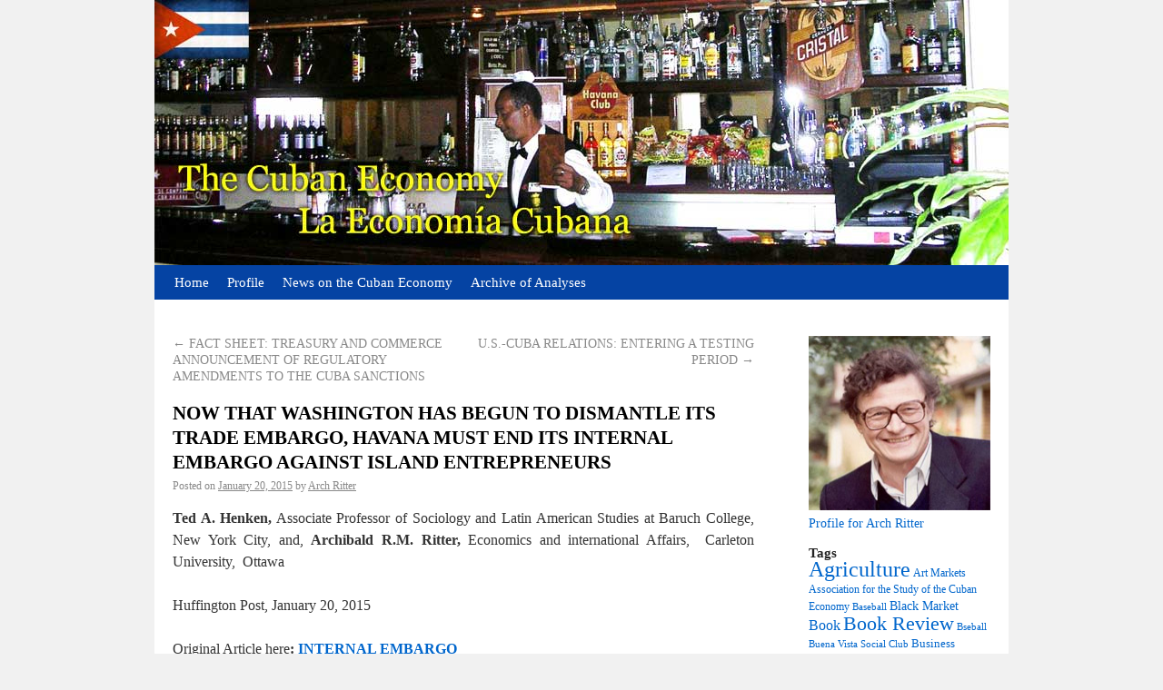

--- FILE ---
content_type: text/html; charset=UTF-8
request_url: https://thecubaneconomy.com/articles/2015/01/now-that-washington-has-begun-to-dismantle-its-trade-embargo-havana-must-end-its-internal-embargo-against-island-entrepreneurs/
body_size: 29241
content:
<!DOCTYPE html>
<html lang="en-US">
<head>
<meta charset="UTF-8" />
<meta name="google-site-verification" content="4cOYZf4-umvCyAEFVytsBuW9tovmnKWUUPQTyCmhioA" />
<title> | NOW THAT WASHINGTON HAS BEGUN TO DISMANTLE ITS TRADE EMBARGO, HAVANA MUST END ITS INTERNAL EMBARGO AGAINST ISLAND ENTREPRENEURSThe Cuban Economy &#8211; La Economía Cubana</title>
<link rel="profile" href="http://gmpg.org/xfn/11" />
<link rel="pingback" href="" />
<link rel='dns-prefetch' href='//s.w.org' />
<link rel="alternate" type="application/rss+xml" title="The Cuban Economy - La Economía Cubana &raquo; Feed" href="https://thecubaneconomy.com/feed/" />
<link rel="alternate" type="application/rss+xml" title="The Cuban Economy - La Economía Cubana &raquo; Comments Feed" href="https://thecubaneconomy.com/comments/feed/" />
<link rel="alternate" type="application/rss+xml" title="The Cuban Economy - La Economía Cubana &raquo; NOW THAT WASHINGTON HAS BEGUN TO DISMANTLE ITS TRADE EMBARGO, HAVANA MUST END ITS INTERNAL EMBARGO AGAINST ISLAND ENTREPRENEURS Comments Feed" href="https://thecubaneconomy.com/articles/2015/01/now-that-washington-has-begun-to-dismantle-its-trade-embargo-havana-must-end-its-internal-embargo-against-island-entrepreneurs/feed/" />
		<script type="text/javascript">
			window._wpemojiSettings = {"baseUrl":"https:\/\/s.w.org\/images\/core\/emoji\/11.2.0\/72x72\/","ext":".png","svgUrl":"https:\/\/s.w.org\/images\/core\/emoji\/11.2.0\/svg\/","svgExt":".svg","source":{"concatemoji":"https:\/\/thecubaneconomy.com\/wp-includes\/js\/wp-emoji-release.min.js?ver=5.1.21"}};
			!function(e,a,t){var n,r,o,i=a.createElement("canvas"),p=i.getContext&&i.getContext("2d");function s(e,t){var a=String.fromCharCode;p.clearRect(0,0,i.width,i.height),p.fillText(a.apply(this,e),0,0);e=i.toDataURL();return p.clearRect(0,0,i.width,i.height),p.fillText(a.apply(this,t),0,0),e===i.toDataURL()}function c(e){var t=a.createElement("script");t.src=e,t.defer=t.type="text/javascript",a.getElementsByTagName("head")[0].appendChild(t)}for(o=Array("flag","emoji"),t.supports={everything:!0,everythingExceptFlag:!0},r=0;r<o.length;r++)t.supports[o[r]]=function(e){if(!p||!p.fillText)return!1;switch(p.textBaseline="top",p.font="600 32px Arial",e){case"flag":return s([55356,56826,55356,56819],[55356,56826,8203,55356,56819])?!1:!s([55356,57332,56128,56423,56128,56418,56128,56421,56128,56430,56128,56423,56128,56447],[55356,57332,8203,56128,56423,8203,56128,56418,8203,56128,56421,8203,56128,56430,8203,56128,56423,8203,56128,56447]);case"emoji":return!s([55358,56760,9792,65039],[55358,56760,8203,9792,65039])}return!1}(o[r]),t.supports.everything=t.supports.everything&&t.supports[o[r]],"flag"!==o[r]&&(t.supports.everythingExceptFlag=t.supports.everythingExceptFlag&&t.supports[o[r]]);t.supports.everythingExceptFlag=t.supports.everythingExceptFlag&&!t.supports.flag,t.DOMReady=!1,t.readyCallback=function(){t.DOMReady=!0},t.supports.everything||(n=function(){t.readyCallback()},a.addEventListener?(a.addEventListener("DOMContentLoaded",n,!1),e.addEventListener("load",n,!1)):(e.attachEvent("onload",n),a.attachEvent("onreadystatechange",function(){"complete"===a.readyState&&t.readyCallback()})),(n=t.source||{}).concatemoji?c(n.concatemoji):n.wpemoji&&n.twemoji&&(c(n.twemoji),c(n.wpemoji)))}(window,document,window._wpemojiSettings);
		</script>
		<style type="text/css">
img.wp-smiley,
img.emoji {
	display: inline !important;
	border: none !important;
	box-shadow: none !important;
	height: 1em !important;
	width: 1em !important;
	margin: 0 .07em !important;
	vertical-align: -0.1em !important;
	background: none !important;
	padding: 0 !important;
}
</style>
	<link rel='stylesheet' id='wp-block-library-css'  href='https://thecubaneconomy.com/wp-includes/css/dist/block-library/style.min.css?ver=5.1.21' type='text/css' media='all' />
<link rel='https://api.w.org/' href='https://thecubaneconomy.com/wp-json/' />
<link rel='prev' title='FACT SHEET: TREASURY AND COMMERCE ANNOUNCEMENT OF REGULATORY AMENDMENTS TO THE CUBA SANCTIONS' href='https://thecubaneconomy.com/articles/2015/01/fact-sheet-treasury-and-commerce-announcement-of-regulatory-amendments-to-the-cuba-sanctions/' />
<link rel='next' title='U.S.-CUBA RELATIONS: ENTERING A TESTING PERIOD' href='https://thecubaneconomy.com/articles/2015/01/u-s-cuba-relations-entering-a-testing-period/' />
<meta name="generator" content="WordPress 5.1.21" />
<link rel="canonical" href="https://thecubaneconomy.com/articles/2015/01/now-that-washington-has-begun-to-dismantle-its-trade-embargo-havana-must-end-its-internal-embargo-against-island-entrepreneurs/" />
<link rel='shortlink' href='https://thecubaneconomy.com/?p=4937' />
<link rel="alternate" type="application/json+oembed" href="https://thecubaneconomy.com/wp-json/oembed/1.0/embed?url=https%3A%2F%2Fthecubaneconomy.com%2Farticles%2F2015%2F01%2Fnow-that-washington-has-begun-to-dismantle-its-trade-embargo-havana-must-end-its-internal-embargo-against-island-entrepreneurs%2F" />
<link rel="alternate" type="text/xml+oembed" href="https://thecubaneconomy.com/wp-json/oembed/1.0/embed?url=https%3A%2F%2Fthecubaneconomy.com%2Farticles%2F2015%2F01%2Fnow-that-washington-has-begun-to-dismantle-its-trade-embargo-havana-must-end-its-internal-embargo-against-island-entrepreneurs%2F&#038;format=xml" />
<style>
		#category-posts-2-internal .cat-post-thumbnail .cat-post-crop img {height: 150px;}
#category-posts-2-internal .cat-post-thumbnail .cat-post-crop img {object-fit: cover; max-width: 100%; display: block;}
#category-posts-2-internal .cat-post-thumbnail .cat-post-crop-not-supported img {width: 100%;}
#category-posts-2-internal .cat-post-thumbnail {max-width:100%;}
#category-posts-2-internal .cat-post-item img {margin: initial;}
</style>
		<link rel="stylesheet" type="text/css" media="all" href="https://thecubaneconomy.com/wp-content/themes/arch/style.css" />
</head>
<body class="post-template-default single single-post postid-4937 single-format-standard">
<div id="wrapper" class="hfeed">
	<div id="header">
	
		<div id="languages"></div>
		<div id="masthead">
			<div id="branding" role="banner">
								<a href="/"><img src="https://thecubaneconomy.com/wp-content/themes/arch/images/header8.jpg" width="940" height="292" alt="" /></a>
			</div><!-- #branding -->

			<div id="access" role="navigation">
			  				<div class="skip-link screen-reader-text"><a href="#content" title="Skip to content">Skip to content</a></div>
				<div class="menu-header"><ul id="menu-main-navigation" class="menu"><li id="menu-item-191" class="menu-item menu-item-type-custom menu-item-object-custom menu-item-191"><a href="/">Home</a></li>
<li id="menu-item-98" class="menu-item menu-item-type-post_type menu-item-object-page menu-item-98"><a href="https://thecubaneconomy.com/profile/">Profile</a></li>
<li id="menu-item-101" class="menu-item menu-item-type-taxonomy menu-item-object-category menu-item-101"><a href="https://thecubaneconomy.com/articles/category/news/">News on the Cuban Economy</a></li>
<li id="menu-item-99" class="menu-item menu-item-type-taxonomy menu-item-object-category menu-item-99"><a href="https://thecubaneconomy.com/articles/category/analysis/">Archive of Analyses</a></li>
</ul></div>			</div><!-- #access -->
		</div><!-- #masthead -->
	</div><!-- #header -->

	<div id="main">
		<div id="container">
			<div id="content" role="main">


				<div id="nav-above" class="navigation">
					<div class="nav-previous"><a href="https://thecubaneconomy.com/articles/2015/01/fact-sheet-treasury-and-commerce-announcement-of-regulatory-amendments-to-the-cuba-sanctions/" rel="prev"><span class="meta-nav">&larr;</span> FACT SHEET: TREASURY AND COMMERCE ANNOUNCEMENT OF REGULATORY AMENDMENTS TO THE CUBA SANCTIONS</a></div>
					<div class="nav-next"><a href="https://thecubaneconomy.com/articles/2015/01/u-s-cuba-relations-entering-a-testing-period/" rel="next">U.S.-CUBA RELATIONS: ENTERING A TESTING PERIOD <span class="meta-nav">&rarr;</span></a></div>
				</div><!-- #nav-above -->

				<div id="post-4937" class="post-4937 post type-post status-publish format-standard hentry category-blog category-featured tag-cuenta-propistas tag-economic-reforms tag-self-employment tag-small-enterprise tag-us-cuba-normalization authors-henken-ted authors-ritter-arch">
					<h1 class="entry-title">NOW THAT WASHINGTON HAS BEGUN TO DISMANTLE ITS TRADE EMBARGO, HAVANA MUST END ITS INTERNAL EMBARGO AGAINST ISLAND ENTREPRENEURS</h1>

					<div class="entry-meta">
						<span class="meta-prep meta-prep-author">Posted on</span> <a href="https://thecubaneconomy.com/articles/2015/01/now-that-washington-has-begun-to-dismantle-its-trade-embargo-havana-must-end-its-internal-embargo-against-island-entrepreneurs/" title="4:25 pm" rel="bookmark"><span class="entry-date">January 20, 2015</span></a> <span class="meta-sep">by</span> <span class="author vcard"><a class="url fn n" href="https://thecubaneconomy.com/articles/author/archritter/" title="View all posts by Arch Ritter">Arch Ritter</a></span>					</div><!-- .entry-meta -->

					<div class="entry-content">
						<p style="text-align: justify;"><b>Ted A. Henken</b><b>,</b> Associate Professor of Sociology and Latin American Studies at Baruch College, New York City, and, <b>Archibald R.M. Ritter,</b> Economics and international Affairs,  Carleton University,  Ottawa</p>
<p style="text-align: justify;">Huffington Post, January 20, 2015</p>
<p style="text-align: justify;">Original Article here<b>: </b><b><a href="http://www.huffingtonpost.com/ted-a-henken/now-that-washington-has-b_b_6509916.html">INTERNAL EMBARGO</a></b><b></b></p>
<p style="text-align: justify;">In scores of interviews conducted over the past 15 years with Cuban entrepreneurs, we often heard the following saying: &#8220;<i>El que tenga tienda que la atienda, o si no que la venda</i>&#8221; (Whoever has a store should tend to it, and if not then sell it). This pungent adage demands that the government turn over to Cuba&#8217;s burgeoning private sector those economic activities it cannot operate effectively itself &#8212; many of which are already widely practiced in Cuba&#8217;s ubiquitous underground economy.</p>
<p style="text-align: justify;">In other words, the U.S. embargo &#8212; recently dealt a near-fatal blow by the joint decision by Presidents Barack Obama and Raúl Castro to reestablish diplomatic relations after almost 54 years &#8212; is hardly the principal &#8220;blockade&#8221; standing in the way of Cuba&#8217;s economic revitalization. Though the American &#8220;<i>bloqueo</i>&#8221; has long been the target of withering and well-deserved international condemnation, on the island Cubans themselves are much more likely to criticize what they bitterly refer to as the &#8220;<i>auto-bloqueo</i>&#8221; (internal embargo) imposed by the Cuban government itself on the entrepreneurial ingenuity and basic civil and political rights of the Cuban people.</p>
<p style="text-align: justify;">While it is good and necessary for the United States to open up to Cuba and vice versa (to paraphrase the late Pope John Paul II), little economic progress or political freedom will be enjoyed by Cubans themselves until the Cuban government opens up to its own people, ceases to demand their acquiescence as subjects, and begins to respect them as citizens, consumers and entrepreneurs with defensible and inalienable economic and political rights of their own.</p>
<p style="text-align: justify;">In fact, two weeks following the historic mid-December Obama-Castro announcement, the Cuban government received its first public test of whether its internal embargo would now be relaxed in light of the sea-change in U.S. policy. On December 30, 2014, the internationally renowned Cuban artist Tania Bruguera organized a public act of performance art in Havana&#8217;s iconic Revolutionary Plaza. Dubbed <i>&#8220;#YoTambienExijo</i>,&#8221; Bruguera invited Cuban citizens to &#8220;share their own demands&#8221; on the government for one minute each at an open-mic set up in the Plaza.</p>
<p style="text-align: justify;">Predictably, the government responded by arresting and detaining scores of artists, activists and independent journalists, which amounted to an even more public &#8220;performance&#8221; of its own typically repressive tactics, as news of the event echoed in the international media on the final day of the year. Thus, while we can celebrate the fact that the U.S. and Cuban governments have finally agreed to begin respectful, diplomatic engagement, the Cuban government&#8217;s failure to respectfully engage with the diverse and often dissenting voices of its own citizens makes us wonder with Bruguera whether &#8220;it&#8217;s the Cuban people who will benefit from this new historic moment,&#8221; as she put it in her open letter to Raúl Castro.</p>
<p style="text-align: justify;">Before 2006, President Fidel Castro pursued an economic policy retrenchment that gradually phased out the pro-market reforms of the early-1990s, indicating that he was more aware of the political risks that popular entrepreneurship would pose to his centralized political control than of the economic benefits it could provide. Therefore, he was unwilling to transfer more than a token portion of the state &#8220;<i>tienda</i>&#8221; to private entrepreneurs. However, his brother Raúl Castro, whose presidency began in 2006, has begun to heed the popular wisdom cited above and deliberatively shrink the state &#8220;store,&#8221; transferring the production of many goods and services to small private and cooperative enterprises. In fact, the number of Cuba&#8217;s licensed self-employed has grown from less than 150,000 in 2010 to half-a-million today.</p>
<p style="text-align: justify;">Still, much more needs to be done so that Cuban entrepreneurs can contribute fully to economic growth. For example, 70 percent of the newly self-employed were previously unemployed, meaning that they simply likely converted their clandestine enterprises into legal ones doing little to absorb the 1.8 million workers slated for layoff from the state sector. Moreover, only seven percent of self-employed are college graduates and most them work in low-tech activities because almost all professional self-employment is prohibited. This acts as an effective &#8220;blockade&#8221; on the productive use of Cuba&#8217;s well-educated labor force.</p>
<p style="text-align: justify;">Effectively &#8220;ending the embargo&#8221; against Cuban entrepreneurs and facilitating the emergence of cooperative and small-enterprise sectors will require deeper, more audacious reforms. Among these changes is</p>
<ul style="text-align: justify;">
<li>opening the professions to private enterprise;</li>
<li>implementing affordable wholesale and credit markets;</li>
<li>ending the fiercely guarded state monopoly on imports, exports and investment;</li>
<li> permitting the establishment of retailing enterprises; and</li>
<li>relaxing the tax burden on small enterprise, which currently discriminates against domestic enterprises in favor of foreign firms.</li>
</ul>
<p style="text-align: justify;"> Progress in all these areas would be greatly facilitated by access to U.S. investors and markets, which will soon become possible as Obama&#8217;s historic policy changes are implemented during 2015.</p>
<p style="text-align: justify;">However, does Raúl have the political will to double-down on his reforms? The prohibition of activities the government prefers to monopolize allows it to exercise control over Cuban citizens and impose an apparent order over society. However, this comes at the cost of pushing all targeted economic activity (along with potential tax revenue) back into the black market &#8212; where much of it lived prior to 2010. On the other hand, the legalization and regulation of the many private activities dreamed up and market-tested by Cuba&#8217;s inventive entrepreneurial sector would create more jobs, a higher quality and variety of goods and services at lower prices, while increasing tax revenue. However, these benefits would come at the cost of allowing greater autonomy, the concentration of wealth and property in private hands, and open competition against long-protected state monopolies.</p>
<p style="text-align: justify;"><em>This post is part of a Huffington Post blog series called &#8220;<a href="http://www.huffingtonpost.com/news/90-miles/" target="_hplink">90 Miles: Rethinking the Future of U.S.-Cuba Relations</a>.&#8221; The series puts the spotlight on the emerging relations between two long-standing Western Hemisphere foes and will feature pre-eminent thought leaders from the public and private sectors, academia, the NGO community, and prominent observers from both countries. Read all the other posts in the series <a href="http://www.huffingtonpost.com/news/90-miles/" target="_hplink">here</a>. </em></p>
<p style="text-align: justify;"><a href="https://thecubaneconomy.com/wp-content/uploads/2015/01/Cuba-Mar-2014-005.jpg"><img class="aligncenter size-full wp-image-4938" alt="Cuba Mar 2014 005" src="https://thecubaneconomy.com/wp-content/uploads/2015/01/Cuba-Mar-2014-005.jpg" width="1024" height="756" srcset="https://thecubaneconomy.com/wp-content/uploads/2015/01/Cuba-Mar-2014-005.jpg 1024w, https://thecubaneconomy.com/wp-content/uploads/2015/01/Cuba-Mar-2014-005-300x221.jpg 300w" sizes="(max-width: 1024px) 100vw, 1024px" /></a></p>
<p style="text-align: center;"><strong><em>Photographer with museum quality camera at the front of the Capitolio</em></strong></p>
<p style="text-align: justify;"><a href="https://thecubaneconomy.com/wp-content/uploads/2015/01/Cuba-Mar-2014-038.jpg"><img class="aligncenter size-full wp-image-4939" alt="Cuba Mar 2014 038" src="https://thecubaneconomy.com/wp-content/uploads/2015/01/Cuba-Mar-2014-038.jpg" width="2048" height="1536" srcset="https://thecubaneconomy.com/wp-content/uploads/2015/01/Cuba-Mar-2014-038.jpg 2048w, https://thecubaneconomy.com/wp-content/uploads/2015/01/Cuba-Mar-2014-038-300x225.jpg 300w, https://thecubaneconomy.com/wp-content/uploads/2015/01/Cuba-Mar-2014-038-1024x768.jpg 1024w" sizes="(max-width: 2048px) 100vw, 2048px" /></a></p>
<p style="text-align: center;"><em><strong>Restaurant Metropolis, </strong></em><em><strong>19 y &#8220;L&#8221;, </strong></em><em><strong>Vedado,  with its menu on display  (below) </strong></em></p>
<p style="text-align: justify;"><a href="https://thecubaneconomy.com/wp-content/uploads/2015/01/Cuba-Mar-2014-039.jpg"><img class="aligncenter size-full wp-image-4940" alt="Cuba Mar 2014 039" src="https://thecubaneconomy.com/wp-content/uploads/2015/01/Cuba-Mar-2014-039.jpg" width="2048" height="1536" srcset="https://thecubaneconomy.com/wp-content/uploads/2015/01/Cuba-Mar-2014-039.jpg 2048w, https://thecubaneconomy.com/wp-content/uploads/2015/01/Cuba-Mar-2014-039-300x225.jpg 300w, https://thecubaneconomy.com/wp-content/uploads/2015/01/Cuba-Mar-2014-039-1024x768.jpg 1024w" sizes="(max-width: 2048px) 100vw, 2048px" /></a> <a href="https://thecubaneconomy.com/wp-content/uploads/2015/01/Cuba-Mar-2014-0421.jpg"><img class="aligncenter size-full wp-image-4941" alt="Cuba Mar 2014 042" src="https://thecubaneconomy.com/wp-content/uploads/2015/01/Cuba-Mar-2014-0421.jpg" width="1797" height="1363" srcset="https://thecubaneconomy.com/wp-content/uploads/2015/01/Cuba-Mar-2014-0421.jpg 1797w, https://thecubaneconomy.com/wp-content/uploads/2015/01/Cuba-Mar-2014-0421-300x227.jpg 300w, https://thecubaneconomy.com/wp-content/uploads/2015/01/Cuba-Mar-2014-0421-1024x776.jpg 1024w" sizes="(max-width: 1797px) 100vw, 1797px" /></a></p>
<p style="text-align: center;"><strong><em>Bicytaxis</em></strong></p>
<p style="text-align: justify;"><a href="https://thecubaneconomy.com/wp-content/uploads/2015/01/Cuba-Mar-2014-050.jpg"><img class="aligncenter size-full wp-image-4942" alt="Cuba Mar 2014 050" src="https://thecubaneconomy.com/wp-content/uploads/2015/01/Cuba-Mar-2014-050.jpg" width="1765" height="1347" srcset="https://thecubaneconomy.com/wp-content/uploads/2015/01/Cuba-Mar-2014-050.jpg 1765w, https://thecubaneconomy.com/wp-content/uploads/2015/01/Cuba-Mar-2014-050-300x228.jpg 300w, https://thecubaneconomy.com/wp-content/uploads/2015/01/Cuba-Mar-2014-050-1024x781.jpg 1024w" sizes="(max-width: 1765px) 100vw, 1765px" /></a></p>
<p style="text-align: center;"><em><strong>Vegetable and Fruit Vendor, Central Havana</strong></em></p>
											</div><!-- .entry-content -->


					<div class="entry-utility">
						This entry was posted in <a href="https://thecubaneconomy.com/articles/category/blog/" rel="category tag">Blog</a>, <a href="https://thecubaneconomy.com/articles/category/featured/" rel="category tag">Featured</a> and tagged <a href="https://thecubaneconomy.com/articles/tag/cuenta-propistas/" rel="tag">Cuenta-Propistas</a>, <a href="https://thecubaneconomy.com/articles/tag/economic-reforms/" rel="tag">Economic Reforms</a>, <a href="https://thecubaneconomy.com/articles/tag/self-employment/" rel="tag">Self-Employment</a>, <a href="https://thecubaneconomy.com/articles/tag/small-enterprise/" rel="tag">Small Enterprise</a>, <a href="https://thecubaneconomy.com/articles/tag/us-cuba-normalization/" rel="tag">US-Cuba Normalization</a>. Bookmark the <a href="https://thecubaneconomy.com/articles/2015/01/now-that-washington-has-begun-to-dismantle-its-trade-embargo-havana-must-end-its-internal-embargo-against-island-entrepreneurs/" title="Permalink to NOW THAT WASHINGTON HAS BEGUN TO DISMANTLE ITS TRADE EMBARGO, HAVANA MUST END ITS INTERNAL EMBARGO AGAINST ISLAND ENTREPRENEURS" rel="bookmark">permalink</a>.											</div><!-- .entry-utility -->
				</div><!-- #post-## -->

				<div id="nav-below" class="navigation">
					<div class="nav-previous"><a href="https://thecubaneconomy.com/articles/2015/01/fact-sheet-treasury-and-commerce-announcement-of-regulatory-amendments-to-the-cuba-sanctions/" rel="prev"><span class="meta-nav">&larr;</span> FACT SHEET: TREASURY AND COMMERCE ANNOUNCEMENT OF REGULATORY AMENDMENTS TO THE CUBA SANCTIONS</a></div>
					<div class="nav-next"><a href="https://thecubaneconomy.com/articles/2015/01/u-s-cuba-relations-entering-a-testing-period/" rel="next">U.S.-CUBA RELATIONS: ENTERING A TESTING PERIOD <span class="meta-nav">&rarr;</span></a></div>
				</div><!-- #nav-below -->

				
			<div id="comments">




	<div id="respond" class="comment-respond">
		<h3 id="reply-title" class="comment-reply-title">Leave a Reply <small><a rel="nofollow" id="cancel-comment-reply-link" href="/articles/2015/01/now-that-washington-has-begun-to-dismantle-its-trade-embargo-havana-must-end-its-internal-embargo-against-island-entrepreneurs/#respond" style="display:none;">Cancel reply</a></small></h3>			<form action="https://thecubaneconomy.com/wp-comments-post.php" method="post" id="commentform" class="comment-form">
				<p class="comment-notes"><span id="email-notes">Your email address will not be published.</span> Required fields are marked <span class="required">*</span></p><p class="comment-form-comment"><label for="comment">Comment</label> <textarea id="comment" name="comment" cols="45" rows="8" maxlength="65525" required="required"></textarea></p><p class="comment-form-author"><label for="author">Name <span class="required">*</span></label> <input id="author" name="author" type="text" value="" size="30" maxlength="245" required='required' /></p>
<p class="comment-form-email"><label for="email">Email <span class="required">*</span></label> <input id="email" name="email" type="text" value="" size="30" maxlength="100" aria-describedby="email-notes" required='required' /></p>
<p class="comment-form-url"><label for="url">Website</label> <input id="url" name="url" type="text" value="" size="30" maxlength="200" /></p>
<p class="comment-form-cookies-consent"><input id="wp-comment-cookies-consent" name="wp-comment-cookies-consent" type="checkbox" value="yes" /><label for="wp-comment-cookies-consent">Save my name, email, and website in this browser for the next time I comment.</label></p>
<p class="form-submit"><input name="submit" type="submit" id="submit" class="submit" value="Post Comment" /> <input type='hidden' name='comment_post_ID' value='4937' id='comment_post_ID' />
<input type='hidden' name='comment_parent' id='comment_parent' value='0' />
</p><p style="display: none;"><input type="hidden" id="akismet_comment_nonce" name="akismet_comment_nonce" value="4fd467f427" /></p><input type="hidden" id="ak_js" name="ak_js" value="144"/><textarea name="ak_hp_textarea" cols="45" rows="8" maxlength="100" style="display: none !important;"></textarea>			</form>
			</div><!-- #respond -->
	
</div><!-- #comments -->


			</div><!-- #content -->
		</div><!-- #container -->

		<div id="primary" class="widget-area" role="complementary">
			<ul class="xoxo">
				<li>
					<a href="/profile"><img src="https://thecubaneconomy.com/wp-content/themes/arch/images/profile.jpg" width="200" height="192" alt="" /></a>
					<div style="margin-bottom:15px; font-size:1.2em;"><a href="/profile">Profile for Arch Ritter</a></div>		
				</li>
<li id="tagcloud-2" class="widget-container widget_tagcloud"><h3 class="widget-title">Tags</h3><div class='custom-tagcloud'><a href="https://thecubaneconomy.com/articles/tag/agriculture/" class="tag-cloud-link tag-link-104 tag-link-position-1" style="font-size: 18.019607843137pt;" aria-label="Agriculture (57 items)">Agriculture</a> <a href="https://thecubaneconomy.com/articles/tag/art-markets/" class="tag-cloud-link tag-link-34 tag-link-position-2" style="font-size: 9.2352941176471pt;" aria-label="Art Markets (2 items)">Art Markets</a> <a href="https://thecubaneconomy.com/articles/tag/association-for-the-study-of-the-cuban-economy/" class="tag-cloud-link tag-link-404 tag-link-position-3" style="font-size: 9.2352941176471pt;" aria-label="Association for the Study of the Cuban Economy (2 items)">Association for the Study of the Cuban Economy</a> <a href="https://thecubaneconomy.com/articles/tag/baseball/" class="tag-cloud-link tag-link-564 tag-link-position-4" style="font-size: 8pt;" aria-label="Baseball (1 item)">Baseball</a> <a href="https://thecubaneconomy.com/articles/tag/black-market/" class="tag-cloud-link tag-link-470 tag-link-position-5" style="font-size: 10.745098039216pt;" aria-label="Black Market (4 items)">Black Market</a> <a href="https://thecubaneconomy.com/articles/tag/book/" class="tag-cloud-link tag-link-517 tag-link-position-6" style="font-size: 12.117647058824pt;" aria-label="Book (7 items)">Book</a> <a href="https://thecubaneconomy.com/articles/tag/book-review/" class="tag-cloud-link tag-link-44 tag-link-position-7" style="font-size: 16.372549019608pt;" aria-label="Book Review (32 items)">Book Review</a> <a href="https://thecubaneconomy.com/articles/tag/bseball/" class="tag-cloud-link tag-link-497 tag-link-position-8" style="font-size: 8pt;" aria-label="Bseball (1 item)">Bseball</a> <a href="https://thecubaneconomy.com/articles/tag/buena-vista-social-club/" class="tag-cloud-link tag-link-560 tag-link-position-9" style="font-size: 8pt;" aria-label="Buena Vista Social Club (1 item)">Buena Vista Social Club</a> <a href="https://thecubaneconomy.com/articles/tag/business/" class="tag-cloud-link tag-link-570 tag-link-position-10" style="font-size: 10.058823529412pt;" aria-label="Business (3 items)">Business</a> <a href="https://thecubaneconomy.com/articles/tag/cartography/" class="tag-cloud-link tag-link-447 tag-link-position-11" style="font-size: 8pt;" aria-label="Cartography (1 item)">Cartography</a> <a href="https://thecubaneconomy.com/articles/tag/castro-dynasty/" class="tag-cloud-link tag-link-607 tag-link-position-12" style="font-size: 8pt;" aria-label="Castro Dynasty (1 item)">Castro Dynasty</a> <a href="https://thecubaneconomy.com/articles/tag/celac/" class="tag-cloud-link tag-link-367 tag-link-position-13" style="font-size: 9.2352941176471pt;" aria-label="CELAC (2 items)">CELAC</a> <a href="https://thecubaneconomy.com/articles/tag/central-planning/" class="tag-cloud-link tag-link-649 tag-link-position-14" style="font-size: 9.2352941176471pt;" aria-label="Central Planning (2 items)">Central Planning</a> <a href="https://thecubaneconomy.com/articles/tag/che-guevara/" class="tag-cloud-link tag-link-45 tag-link-position-15" style="font-size: 12.117647058824pt;" aria-label="Che Guevara (7 items)">Che Guevara</a> <a href="https://thecubaneconomy.com/articles/tag/civil-liberties/" class="tag-cloud-link tag-link-712 tag-link-position-16" style="font-size: 9.2352941176471pt;" aria-label="Civil Liberties (2 items)">Civil Liberties</a> <a href="https://thecubaneconomy.com/articles/tag/civil-society/" class="tag-cloud-link tag-link-302 tag-link-position-17" style="font-size: 13.558823529412pt;" aria-label="Civil Society (12 items)">Civil Society</a> <a href="https://thecubaneconomy.com/articles/tag/comedy/" class="tag-cloud-link tag-link-489 tag-link-position-18" style="font-size: 8pt;" aria-label="Comedy (1 item)">Comedy</a> <a href="https://thecubaneconomy.com/articles/tag/communications/" class="tag-cloud-link tag-link-88 tag-link-position-19" style="font-size: 14.862745098039pt;" aria-label="Communications (19 items)">Communications</a> <a href="https://thecubaneconomy.com/articles/tag/communist-party-of-cuba/" class="tag-cloud-link tag-link-580 tag-link-position-20" style="font-size: 16.990196078431pt;" aria-label="Communist Party of Cuba (40 items)">Communist Party of Cuba</a> <a href="https://thecubaneconomy.com/articles/tag/comparative-experience/" class="tag-cloud-link tag-link-391 tag-link-position-21" style="font-size: 8pt;" aria-label="Comparative Experience (1 item)">Comparative Experience</a> <a href="https://thecubaneconomy.com/articles/tag/compensation-issue/" class="tag-cloud-link tag-link-451 tag-link-position-22" style="font-size: 12.460784313725pt;" aria-label="Compensation issue (8 items)">Compensation issue</a> <a href="https://thecubaneconomy.com/articles/tag/confiscations/" class="tag-cloud-link tag-link-658 tag-link-position-23" style="font-size: 8pt;" aria-label="Confiscations (1 item)">Confiscations</a> <a href="https://thecubaneconomy.com/articles/tag/constitution/" class="tag-cloud-link tag-link-654 tag-link-position-24" style="font-size: 10.058823529412pt;" aria-label="Constitution (3 items)">Constitution</a> <a href="https://thecubaneconomy.com/articles/tag/cooperatives/" class="tag-cloud-link tag-link-237 tag-link-position-25" style="font-size: 16.441176470588pt;" aria-label="Cooperatives (33 items)">Cooperatives</a> <a href="https://thecubaneconomy.com/articles/tag/corona-virus/" class="tag-cloud-link tag-link-669 tag-link-position-26" style="font-size: 10.745098039216pt;" aria-label="Corona Virus (4 items)">Corona Virus</a> <a href="https://thecubaneconomy.com/articles/tag/corruption/" class="tag-cloud-link tag-link-211 tag-link-position-27" style="font-size: 14.382352941176pt;" aria-label="Corruption (16 items)">Corruption</a> <a href="https://thecubaneconomy.com/articles/tag/covid-19/" class="tag-cloud-link tag-link-680 tag-link-position-28" style="font-size: 13.833333333333pt;" aria-label="Covid 19 (13 items)">Covid 19</a> <a href="https://thecubaneconomy.com/articles/tag/criptomoneda/" class="tag-cloud-link tag-link-716 tag-link-position-29" style="font-size: 8pt;" aria-label="criptomoneda (1 item)">criptomoneda</a> <a href="https://thecubaneconomy.com/articles/tag/cuba/" class="tag-cloud-link tag-link-637 tag-link-position-30" style="font-size: 8pt;" aria-label="Cuba (1 item)">Cuba</a> <a href="https://thecubaneconomy.com/articles/tag/cuba-africa-relations/" class="tag-cloud-link tag-link-710 tag-link-position-31" style="font-size: 8pt;" aria-label="Cuba-Africa Relations (1 item)">Cuba-Africa Relations</a> <a href="https://thecubaneconomy.com/articles/tag/cuba-brazil-relations/" class="tag-cloud-link tag-link-255 tag-link-position-32" style="font-size: 13.078431372549pt;" aria-label="Cuba-Brazil Relations (10 items)">Cuba-Brazil Relations</a> <a href="https://thecubaneconomy.com/articles/tag/cuba-canada-relations/" class="tag-cloud-link tag-link-51 tag-link-position-33" style="font-size: 17.745098039216pt;" aria-label="Cuba-Canada Relations (51 items)">Cuba-Canada Relations</a> <a href="https://thecubaneconomy.com/articles/tag/cuba-caribbeab-relations/" class="tag-cloud-link tag-link-527 tag-link-position-34" style="font-size: 8pt;" aria-label="Cuba-Caribbeab Relations (1 item)">Cuba-Caribbeab Relations</a> <a href="https://thecubaneconomy.com/articles/tag/cuba-china-relations/" class="tag-cloud-link tag-link-52 tag-link-position-35" style="font-size: 12.803921568627pt;" aria-label="Cuba-China Relations (9 items)">Cuba-China Relations</a> <a href="https://thecubaneconomy.com/articles/tag/cuba-european-union-relations/" class="tag-cloud-link tag-link-53 tag-link-position-36" style="font-size: 14.176470588235pt;" aria-label="Cuba-European Union Relations (15 items)">Cuba-European Union Relations</a> <a href="https://thecubaneconomy.com/articles/tag/cuba-haiti-relations/" class="tag-cloud-link tag-link-349 tag-link-position-37" style="font-size: 8pt;" aria-label="Cuba-Haiti Relations (1 item)">Cuba-Haiti Relations</a> <a href="https://thecubaneconomy.com/articles/tag/cuba-russia-relations/" class="tag-cloud-link tag-link-370 tag-link-position-38" style="font-size: 14.176470588235pt;" aria-label="Cuba-Russia Relations (15 items)">Cuba-Russia Relations</a> <a href="https://thecubaneconomy.com/articles/tag/cuba-soviet-relations/" class="tag-cloud-link tag-link-336 tag-link-position-39" style="font-size: 11.774509803922pt;" aria-label="Cuba-Soviet Relations (6 items)">Cuba-Soviet Relations</a> <a href="https://thecubaneconomy.com/articles/tag/cuba-spain-relations/" class="tag-cloud-link tag-link-91 tag-link-position-40" style="font-size: 10.745098039216pt;" aria-label="Cuba-Spain Relations (4 items)">Cuba-Spain Relations</a> <a href="https://thecubaneconomy.com/articles/tag/cuba-venezuela-relations/" class="tag-cloud-link tag-link-50 tag-link-position-41" style="font-size: 17.333333333333pt;" aria-label="Cuba-Venezuela Relations (45 items)">Cuba-Venezuela Relations</a> <a href="https://thecubaneconomy.com/articles/tag/cuban-americans/" class="tag-cloud-link tag-link-690 tag-link-position-42" style="font-size: 12.460784313725pt;" aria-label="Cuban-Americans (8 items)">Cuban-Americans</a> <a href="https://thecubaneconomy.com/articles/tag/cuban-adjustment-act/" class="tag-cloud-link tag-link-558 tag-link-position-43" style="font-size: 8pt;" aria-label="Cuban Adjustment Act (1 item)">Cuban Adjustment Act</a> <a href="https://thecubaneconomy.com/articles/tag/cuban-diaspora/" class="tag-cloud-link tag-link-222 tag-link-position-44" style="font-size: 14.382352941176pt;" aria-label="Cuban Diaspora (16 items)">Cuban Diaspora</a> <a href="https://thecubaneconomy.com/articles/tag/cuenta/" class="tag-cloud-link tag-link-531 tag-link-position-45" style="font-size: 8pt;" aria-label="Cuenta (1 item)">Cuenta</a> <a href="https://thecubaneconomy.com/articles/tag/cuenta-propistas/" class="tag-cloud-link tag-link-30 tag-link-position-46" style="font-size: 18.843137254902pt;" aria-label="Cuenta-Propistas (74 items)">Cuenta-Propistas</a> <a href="https://thecubaneconomy.com/articles/tag/cultural-policy/" class="tag-cloud-link tag-link-699 tag-link-position-47" style="font-size: 10.058823529412pt;" aria-label="Cultural Policy (3 items)">Cultural Policy</a> <a href="https://thecubaneconomy.com/articles/tag/culture/" class="tag-cloud-link tag-link-490 tag-link-position-48" style="font-size: 12.460784313725pt;" aria-label="Culture (8 items)">Culture</a> <a href="https://thecubaneconomy.com/articles/tag/currency-reform/" class="tag-cloud-link tag-link-643 tag-link-position-49" style="font-size: 15.137254901961pt;" aria-label="Currency Reform (21 items)">Currency Reform</a> <a href="https://thecubaneconomy.com/articles/tag/daily-life-2012/" class="tag-cloud-link tag-link-339 tag-link-position-50" style="font-size: 8pt;" aria-label="Daily Life 2012 (1 item)">Daily Life 2012</a> <a href="https://thecubaneconomy.com/articles/tag/debt-issue/" class="tag-cloud-link tag-link-299 tag-link-position-51" style="font-size: 13.078431372549pt;" aria-label="Debt Issue (10 items)">Debt Issue</a> <a href="https://thecubaneconomy.com/articles/tag/defense-and-security-issues/" class="tag-cloud-link tag-link-203 tag-link-position-52" style="font-size: 11.294117647059pt;" aria-label="Defense and Security Issues (5 items)">Defense and Security Issues</a> <a href="https://thecubaneconomy.com/articles/tag/democracy/" class="tag-cloud-link tag-link-39 tag-link-position-53" style="font-size: 18.637254901961pt;" aria-label="Democracy (70 items)">Democracy</a> <a href="https://thecubaneconomy.com/articles/tag/demography/" class="tag-cloud-link tag-link-94 tag-link-position-54" style="font-size: 13.078431372549pt;" aria-label="Demography (10 items)">Demography</a> <a href="https://thecubaneconomy.com/articles/tag/development-assistance/" class="tag-cloud-link tag-link-484 tag-link-position-55" style="font-size: 11.294117647059pt;" aria-label="Development Assistance (5 items)">Development Assistance</a> <a href="https://thecubaneconomy.com/articles/tag/development-strategy/" class="tag-cloud-link tag-link-347 tag-link-position-56" style="font-size: 13.078431372549pt;" aria-label="Development Strategy (10 items)">Development Strategy</a> <a href="https://thecubaneconomy.com/articles/tag/digital-library/" class="tag-cloud-link tag-link-449 tag-link-position-57" style="font-size: 8pt;" aria-label="Digital Library (1 item)">Digital Library</a> <a href="https://thecubaneconomy.com/articles/tag/diplomacy/" class="tag-cloud-link tag-link-670 tag-link-position-58" style="font-size: 8pt;" aria-label="Diplomacy (1 item)">Diplomacy</a> <a href="https://thecubaneconomy.com/articles/tag/dissidents/" class="tag-cloud-link tag-link-354 tag-link-position-59" style="font-size: 13.558823529412pt;" aria-label="Dissidents (12 items)">Dissidents</a> <a href="https://thecubaneconomy.com/articles/tag/document-archive/" class="tag-cloud-link tag-link-506 tag-link-position-60" style="font-size: 8pt;" aria-label="Document Archive (1 item)">Document Archive</a> <a href="https://thecubaneconomy.com/articles/tag/ebola/" class="tag-cloud-link tag-link-476 tag-link-position-61" style="font-size: 9.2352941176471pt;" aria-label="EBOLA (2 items)">EBOLA</a> <a href="https://thecubaneconomy.com/articles/tag/econmic-institutions/" class="tag-cloud-link tag-link-243 tag-link-position-62" style="font-size: 10.745098039216pt;" aria-label="Econmic Institutions (4 items)">Econmic Institutions</a> <a href="https://thecubaneconomy.com/articles/tag/economic-growth/" class="tag-cloud-link tag-link-38 tag-link-position-63" style="font-size: 15.549019607843pt;" aria-label="Economic Growth (24 items)">Economic Growth</a> <a href="https://thecubaneconomy.com/articles/tag/economic-history/" class="tag-cloud-link tag-link-186 tag-link-position-64" style="font-size: 12.803921568627pt;" aria-label="Economic History (9 items)">Economic History</a> <a href="https://thecubaneconomy.com/articles/tag/economic-illegalities/" class="tag-cloud-link tag-link-471 tag-link-position-65" style="font-size: 12.460784313725pt;" aria-label="Economic Illegalities (8 items)">Economic Illegalities</a> <a href="https://thecubaneconomy.com/articles/tag/economic-institutions/" class="tag-cloud-link tag-link-227 tag-link-position-66" style="font-size: 14.588235294118pt;" aria-label="Economic Institutions (17 items)">Economic Institutions</a> <a href="https://thecubaneconomy.com/articles/tag/economic-melt-down/" class="tag-cloud-link tag-link-4 tag-link-position-67" style="font-size: 12.117647058824pt;" aria-label="Economic Melt-Down (7 items)">Economic Melt-Down</a> <a href="https://thecubaneconomy.com/articles/tag/economic-model-2016/" class="tag-cloud-link tag-link-605 tag-link-position-68" style="font-size: 8pt;" aria-label="Economic Model 2016 (1 item)">Economic Model 2016</a> <a href="https://thecubaneconomy.com/articles/tag/economic-prospects/" class="tag-cloud-link tag-link-310 tag-link-position-69" style="font-size: 11.294117647059pt;" aria-label="Economic Prospects (5 items)">Economic Prospects</a> <a href="https://thecubaneconomy.com/articles/tag/economic-recovery/" class="tag-cloud-link tag-link-6 tag-link-position-70" style="font-size: 16.441176470588pt;" aria-label="Economic Recovery (33 items)">Economic Recovery</a> <a href="https://thecubaneconomy.com/articles/tag/economic-reform/" class="tag-cloud-link tag-link-102 tag-link-position-71" style="font-size: 12.460784313725pt;" aria-label="Economic Reform (8 items)">Economic Reform</a> <a href="https://thecubaneconomy.com/articles/tag/economic-reforms/" class="tag-cloud-link tag-link-101 tag-link-position-72" style="font-size: 22pt;" aria-label="Economic Reforms (219 items)">Economic Reforms</a> <a href="https://thecubaneconomy.com/articles/tag/economic-self-correction/" class="tag-cloud-link tag-link-60 tag-link-position-73" style="font-size: 12.803921568627pt;" aria-label="Economic Self-Correction (9 items)">Economic Self-Correction</a> <a href="https://thecubaneconomy.com/articles/tag/education/" class="tag-cloud-link tag-link-85 tag-link-position-74" style="font-size: 14.725490196078pt;" aria-label="Education (18 items)">Education</a> <a href="https://thecubaneconomy.com/articles/tag/eighth-party-congress/" class="tag-cloud-link tag-link-706 tag-link-position-75" style="font-size: 10.745098039216pt;" aria-label="Eighth Party Congress (4 items)">Eighth Party Congress</a> <a href="https://thecubaneconomy.com/articles/tag/electricity/" class="tag-cloud-link tag-link-720 tag-link-position-76" style="font-size: 9.2352941176471pt;" aria-label="Electricity (2 items)">Electricity</a> <a href="https://thecubaneconomy.com/articles/tag/embar/" class="tag-cloud-link tag-link-454 tag-link-position-77" style="font-size: 8pt;" aria-label="Embar (1 item)">Embar</a> <a href="https://thecubaneconomy.com/articles/tag/embargo/" class="tag-cloud-link tag-link-364 tag-link-position-78" style="font-size: 14.862745098039pt;" aria-label="Embargo (19 items)">Embargo</a> <a href="https://thecubaneconomy.com/articles/tag/emig/" class="tag-cloud-link tag-link-554 tag-link-position-79" style="font-size: 8pt;" aria-label="Emig (1 item)">Emig</a> <a href="https://thecubaneconomy.com/articles/tag/emigration/" class="tag-cloud-link tag-link-42 tag-link-position-80" style="font-size: 16.303921568627pt;" aria-label="Emigration (31 items)">Emigration</a> <a href="https://thecubaneconomy.com/articles/tag/employment/" class="tag-cloud-link tag-link-66 tag-link-position-81" style="font-size: 15pt;" aria-label="Employment (20 items)">Employment</a> <a href="https://thecubaneconomy.com/articles/tag/energy/" class="tag-cloud-link tag-link-62 tag-link-position-82" style="font-size: 15.274509803922pt;" aria-label="Energy (22 items)">Energy</a> <a href="https://thecubaneconomy.com/articles/tag/enterprise-management/" class="tag-cloud-link tag-link-238 tag-link-position-83" style="font-size: 9.2352941176471pt;" aria-label="Enterprise Management (2 items)">Enterprise Management</a> <a href="https://thecubaneconomy.com/articles/tag/entrepreneurship/" class="tag-cloud-link tag-link-230 tag-link-position-84" style="font-size: 16.166666666667pt;" aria-label="Entrepreneurship (30 items)">Entrepreneurship</a> <a href="https://thecubaneconomy.com/articles/tag/environment/" class="tag-cloud-link tag-link-99 tag-link-position-85" style="font-size: 13.078431372549pt;" aria-label="Environment (10 items)">Environment</a> <a href="https://thecubaneconomy.com/articles/tag/eusebio-leal/" class="tag-cloud-link tag-link-644 tag-link-position-86" style="font-size: 8pt;" aria-label="Eusebio Leal (1 item)">Eusebio Leal</a> <a href="https://thecubaneconomy.com/articles/tag/exchange-rate-policy/" class="tag-cloud-link tag-link-304 tag-link-position-87" style="font-size: 16.303921568627pt;" aria-label="Exchange Rate Policy (31 items)">Exchange Rate Policy</a> <a href="https://thecubaneconomy.com/articles/tag/export-processing-zone/" class="tag-cloud-link tag-link-409 tag-link-position-88" style="font-size: 12.117647058824pt;" aria-label="Export Processing Zone (7 items)">Export Processing Zone</a> <a href="https://thecubaneconomy.com/articles/tag/exports/" class="tag-cloud-link tag-link-18 tag-link-position-89" style="font-size: 14.862745098039pt;" aria-label="Exports (19 items)">Exports</a> <a href="https://thecubaneconomy.com/articles/tag/expropriated-properties/" class="tag-cloud-link tag-link-659 tag-link-position-90" style="font-size: 8pt;" aria-label="Expropriated Properties (1 item)">Expropriated Properties</a> <a href="https://thecubaneconomy.com/articles/tag/external-debt/" class="tag-cloud-link tag-link-298 tag-link-position-91" style="font-size: 13.558823529412pt;" aria-label="External Debt (12 items)">External Debt</a> <a href="https://thecubaneconomy.com/articles/tag/fidel/" class="tag-cloud-link tag-link-477 tag-link-position-92" style="font-size: 8pt;" aria-label="Fidel (1 item)">Fidel</a> <a href="https://thecubaneconomy.com/articles/tag/fidel-castro/" class="tag-cloud-link tag-link-37 tag-link-position-93" style="font-size: 17.333333333333pt;" aria-label="Fidel Castro (45 items)">Fidel Castro</a> <a href="https://thecubaneconomy.com/articles/tag/finance/" class="tag-cloud-link tag-link-315 tag-link-position-94" style="font-size: 11.294117647059pt;" aria-label="Finance (5 items)">Finance</a> <a href="https://thecubaneconomy.com/articles/tag/fiscal-policy/" class="tag-cloud-link tag-link-80 tag-link-position-95" style="font-size: 11.774509803922pt;" aria-label="Fiscal Policy (6 items)">Fiscal Policy</a> <a href="https://thecubaneconomy.com/articles/tag/foreign/" class="tag-cloud-link tag-link-675 tag-link-position-96" style="font-size: 8pt;" aria-label="Foreign (1 item)">Foreign</a> <a href="https://thecubaneconomy.com/articles/tag/foreign-exchange-earnings/" class="tag-cloud-link tag-link-686 tag-link-position-97" style="font-size: 8pt;" aria-label="Foreign Exchange Earnings (1 item)">Foreign Exchange Earnings</a> <a href="https://thecubaneconomy.com/articles/tag/foreign-exchange-earninigs/" class="tag-cloud-link tag-link-19 tag-link-position-98" style="font-size: 16.166666666667pt;" aria-label="Foreign Exchange Earninigs (30 items)">Foreign Exchange Earninigs</a> <a href="https://thecubaneconomy.com/articles/tag/foreign-investmenr/" class="tag-cloud-link tag-link-246 tag-link-position-99" style="font-size: 9.2352941176471pt;" aria-label="Foreign Investmenr (2 items)">Foreign Investmenr</a> <a href="https://thecubaneconomy.com/articles/tag/foreign-investment/" class="tag-cloud-link tag-link-103 tag-link-position-100" style="font-size: 18.843137254902pt;" aria-label="Foreign Investment (75 items)">Foreign Investment</a> <a href="https://thecubaneconomy.com/articles/tag/foreign-trade/" class="tag-cloud-link tag-link-212 tag-link-position-101" style="font-size: 16.098039215686pt;" aria-label="Foreign Trade (29 items)">Foreign Trade</a> <a href="https://thecubaneconomy.com/articles/tag/freedom-of-assembly/" class="tag-cloud-link tag-link-389 tag-link-position-102" style="font-size: 13.558823529412pt;" aria-label="Freedom of Assembly (12 items)">Freedom of Assembly</a> <a href="https://thecubaneconomy.com/articles/tag/freedom-of-expression/" class="tag-cloud-link tag-link-61 tag-link-position-103" style="font-size: 19.117647058824pt;" aria-label="Freedom of Expression (82 items)">Freedom of Expression</a> <a href="https://thecubaneconomy.com/articles/tag/freedom-of-movement/" class="tag-cloud-link tag-link-98 tag-link-position-104" style="font-size: 15.274509803922pt;" aria-label="Freedom of Movement (22 items)">Freedom of Movement</a> <a href="https://thecubaneconomy.com/articles/tag/gender-issues/" class="tag-cloud-link tag-link-90 tag-link-position-105" style="font-size: 10.058823529412pt;" aria-label="Gender Issues (3 items)">Gender Issues</a> <a href="https://thecubaneconomy.com/articles/tag/genera/" class="tag-cloud-link tag-link-655 tag-link-position-106" style="font-size: 8pt;" aria-label="Genera (1 item)">Genera</a> <a href="https://thecubaneconomy.com/articles/tag/general-economic-analyses/" class="tag-cloud-link tag-link-59 tag-link-position-107" style="font-size: 20.28431372549pt;" aria-label="General Economic Analyses (121 items)">General Economic Analyses</a> <a href="https://thecubaneconomy.com/articles/tag/general-economic-performance/" class="tag-cloud-link tag-link-400 tag-link-position-108" style="font-size: 17.333333333333pt;" aria-label="General Economic Performance (45 items)">General Economic Performance</a> <a href="https://thecubaneconomy.com/articles/tag/guantanamo/" class="tag-cloud-link tag-link-508 tag-link-position-109" style="font-size: 10.058823529412pt;" aria-label="Guantanamo (3 items)">Guantanamo</a> <a href="https://thecubaneconomy.com/articles/tag/havana/" class="tag-cloud-link tag-link-257 tag-link-position-110" style="font-size: 12.460784313725pt;" aria-label="Havana (8 items)">Havana</a> <a href="https://thecubaneconomy.com/articles/tag/health/" class="tag-cloud-link tag-link-46 tag-link-position-111" style="font-size: 17.539215686275pt;" aria-label="Health (48 items)">Health</a> <a href="https://thecubaneconomy.com/articles/tag/hel/" class="tag-cloud-link tag-link-661 tag-link-position-112" style="font-size: 8pt;" aria-label="Hel (1 item)">Hel</a> <a href="https://thecubaneconomy.com/articles/tag/helms-burton-bill/" class="tag-cloud-link tag-link-624 tag-link-position-113" style="font-size: 10.058823529412pt;" aria-label="Helms-Burton Bill (3 items)">Helms-Burton Bill</a> <a href="https://thecubaneconomy.com/articles/tag/history/" class="tag-cloud-link tag-link-446 tag-link-position-114" style="font-size: 13.352941176471pt;" aria-label="History (11 items)">History</a> <a href="https://thecubaneconomy.com/articles/tag/housing/" class="tag-cloud-link tag-link-100 tag-link-position-115" style="font-size: 13.078431372549pt;" aria-label="Housing (10 items)">Housing</a> <a href="https://thecubaneconomy.com/articles/tag/hugo-chavez/" class="tag-cloud-link tag-link-662 tag-link-position-116" style="font-size: 8pt;" aria-label="Hugo Chavez (1 item)">Hugo Chavez</a> <a href="https://thecubaneconomy.com/articles/tag/human-development/" class="tag-cloud-link tag-link-694 tag-link-position-117" style="font-size: 8pt;" aria-label="Human Development (1 item)">Human Development</a> <a href="https://thecubaneconomy.com/articles/tag/human-rights/" class="tag-cloud-link tag-link-40 tag-link-position-118" style="font-size: 19.323529411765pt;" aria-label="Human Rights (89 items)">Human Rights</a> <a href="https://thecubaneconomy.com/articles/tag/humor/" class="tag-cloud-link tag-link-488 tag-link-position-119" style="font-size: 8pt;" aria-label="Humor (1 item)">Humor</a> <a href="https://thecubaneconomy.com/articles/tag/hurricane/" class="tag-cloud-link tag-link-343 tag-link-position-120" style="font-size: 8pt;" aria-label="Hurricane (1 item)">Hurricane</a> <a href="https://thecubaneconomy.com/articles/tag/hurricane-irma/" class="tag-cloud-link tag-link-634 tag-link-position-121" style="font-size: 9.2352941176471pt;" aria-label="Hurricane IRMA (2 items)">Hurricane IRMA</a> <a href="https://thecubaneconomy.com/articles/tag/illegalities/" class="tag-cloud-link tag-link-48 tag-link-position-122" style="font-size: 15.411764705882pt;" aria-label="Illegalities (23 items)">Illegalities</a> <a href="https://thecubaneconomy.com/articles/tag/income-distribution/" class="tag-cloud-link tag-link-625 tag-link-position-123" style="font-size: 8pt;" aria-label="Income Distribution (1 item)">Income Distribution</a> <a href="https://thecubaneconomy.com/articles/tag/industry/" class="tag-cloud-link tag-link-106 tag-link-position-124" style="font-size: 14.039215686275pt;" aria-label="Industry (14 items)">Industry</a> <a href="https://thecubaneconomy.com/articles/tag/inequality/" class="tag-cloud-link tag-link-719 tag-link-position-125" style="font-size: 9.2352941176471pt;" aria-label="Inequality (2 items)">Inequality</a> <a href="https://thecubaneconomy.com/articles/tag/inflation/" class="tag-cloud-link tag-link-567 tag-link-position-126" style="font-size: 12.460784313725pt;" aria-label="Inflation (8 items)">Inflation</a> <a href="https://thecubaneconomy.com/articles/tag/information-technology/" class="tag-cloud-link tag-link-87 tag-link-position-127" style="font-size: 14.039215686275pt;" aria-label="Information Technology (14 items)">Information Technology</a> <a href="https://thecubaneconomy.com/articles/tag/infrastructure/" class="tag-cloud-link tag-link-105 tag-link-position-128" style="font-size: 15pt;" aria-label="Infrastructure (20 items)">Infrastructure</a> <a href="https://thecubaneconomy.com/articles/tag/inlation/" class="tag-cloud-link tag-link-717 tag-link-position-129" style="font-size: 8pt;" aria-label="Inlation (1 item)">Inlation</a> <a href="https://thecubaneconomy.com/articles/tag/innovation/" class="tag-cloud-link tag-link-390 tag-link-position-130" style="font-size: 8pt;" aria-label="Innovation (1 item)">Innovation</a> <a href="https://thecubaneconomy.com/articles/tag/international-financial-system/" class="tag-cloud-link tag-link-524 tag-link-position-131" style="font-size: 10.058823529412pt;" aria-label="International Financial System (3 items)">International Financial System</a> <a href="https://thecubaneconomy.com/articles/tag/international-relations/" class="tag-cloud-link tag-link-54 tag-link-position-132" style="font-size: 19.186274509804pt;" aria-label="International Relations (85 items)">International Relations</a> <a href="https://thecubaneconomy.com/articles/tag/internet/" class="tag-cloud-link tag-link-69 tag-link-position-133" style="font-size: 14.176470588235pt;" aria-label="Internet (15 items)">Internet</a> <a href="https://thecubaneconomy.com/articles/tag/interview/" class="tag-cloud-link tag-link-711 tag-link-position-134" style="font-size: 8pt;" aria-label="Interview (1 item)">Interview</a> <a href="https://thecubaneconomy.com/articles/tag/joe-biden/" class="tag-cloud-link tag-link-672 tag-link-position-135" style="font-size: 14.039215686275pt;" aria-label="Joe BIden (14 items)">Joe BIden</a> <a href="https://thecubaneconomy.com/articles/tag/joint-ventures/" class="tag-cloud-link tag-link-414 tag-link-position-136" style="font-size: 8pt;" aria-label="Joint Ventures (1 item)">Joint Ventures</a> <a href="https://thecubaneconomy.com/articles/tag/journalism/" class="tag-cloud-link tag-link-532 tag-link-position-137" style="font-size: 10.745098039216pt;" aria-label="Journalism (4 items)">Journalism</a> <a href="https://thecubaneconomy.com/articles/tag/labor-rights/" class="tag-cloud-link tag-link-92 tag-link-position-138" style="font-size: 14.176470588235pt;" aria-label="Labor Rights (15 items)">Labor Rights</a> <a href="https://thecubaneconomy.com/articles/tag/labour-issues/" class="tag-cloud-link tag-link-79 tag-link-position-139" style="font-size: 8pt;" aria-label="Labour Issues (1 item)">Labour Issues</a> <a href="https://thecubaneconomy.com/articles/tag/lineamientos/" class="tag-cloud-link tag-link-308 tag-link-position-140" style="font-size: 11.294117647059pt;" aria-label="Lineamientos (5 items)">Lineamientos</a> <a href="https://thecubaneconomy.com/articles/tag/literature/" class="tag-cloud-link tag-link-82 tag-link-position-141" style="font-size: 12.460784313725pt;" aria-label="Literature (8 items)">Literature</a> <a href="https://thecubaneconomy.com/articles/tag/living-standards/" class="tag-cloud-link tag-link-74 tag-link-position-142" style="font-size: 8pt;" aria-label="Living Standards (1 item)">Living Standards</a> <a href="https://thecubaneconomy.com/articles/tag/luis-alberto-lopez-calleja/" class="tag-cloud-link tag-link-709 tag-link-position-143" style="font-size: 8pt;" aria-label="Luis Alberto López-Calleja (1 item)">Luis Alberto López-Calleja</a> <a href="https://thecubaneconomy.com/articles/tag/macroeconomy/" class="tag-cloud-link tag-link-55 tag-link-position-144" style="font-size: 15.754901960784pt;" aria-label="Macroeconomy (26 items)">Macroeconomy</a> <a href="https://thecubaneconomy.com/articles/tag/manufacturing-sector/" class="tag-cloud-link tag-link-411 tag-link-position-145" style="font-size: 12.460784313725pt;" aria-label="Manufacturing Sector (8 items)">Manufacturing Sector</a> <a href="https://thecubaneconomy.com/articles/tag/maps/" class="tag-cloud-link tag-link-448 tag-link-position-146" style="font-size: 8pt;" aria-label="Maps (1 item)">Maps</a> <a href="https://thecubaneconomy.com/articles/tag/marabu/" class="tag-cloud-link tag-link-351 tag-link-position-147" style="font-size: 9.2352941176471pt;" aria-label="Marabu (2 items)">Marabu</a> <a href="https://thecubaneconomy.com/articles/tag/mariel/" class="tag-cloud-link tag-link-408 tag-link-position-148" style="font-size: 14.039215686275pt;" aria-label="Mariel (14 items)">Mariel</a> <a href="https://thecubaneconomy.com/articles/tag/market-socialism/" class="tag-cloud-link tag-link-617 tag-link-position-149" style="font-size: 8pt;" aria-label="Market Socialism (1 item)">Market Socialism</a> <a href="https://thecubaneconomy.com/articles/tag/media/" class="tag-cloud-link tag-link-704 tag-link-position-150" style="font-size: 9.2352941176471pt;" aria-label="Media (2 items)">Media</a> <a href="https://thecubaneconomy.com/articles/tag/medical-system/" class="tag-cloud-link tag-link-47 tag-link-position-151" style="font-size: 17.333333333333pt;" aria-label="Medical System (45 items)">Medical System</a> <a href="https://thecubaneconomy.com/articles/tag/microfinance/" class="tag-cloud-link tag-link-305 tag-link-position-152" style="font-size: 11.294117647059pt;" aria-label="Microfinance (5 items)">Microfinance</a> <a href="https://thecubaneconomy.com/articles/tag/migration/" class="tag-cloud-link tag-link-707 tag-link-position-153" style="font-size: 8pt;" aria-label="Migration (1 item)">Migration</a> <a href="https://thecubaneconomy.com/articles/tag/miguel-diaz-canel/" class="tag-cloud-link tag-link-513 tag-link-position-154" style="font-size: 16.647058823529pt;" aria-label="Miguel Diaz-Canel (35 items)">Miguel Diaz-Canel</a> <a href="https://thecubaneconomy.com/articles/tag/military/" class="tag-cloud-link tag-link-442 tag-link-position-155" style="font-size: 11.774509803922pt;" aria-label="Military (6 items)">Military</a> <a href="https://thecubaneconomy.com/articles/tag/mineral-sector/" class="tag-cloud-link tag-link-209 tag-link-position-156" style="font-size: 12.460784313725pt;" aria-label="Mineral Sector (8 items)">Mineral Sector</a> <a href="https://thecubaneconomy.com/articles/tag/mining/" class="tag-cloud-link tag-link-63 tag-link-position-157" style="font-size: 12.460784313725pt;" aria-label="MIning (8 items)">MIning</a> <a href="https://thecubaneconomy.com/articles/tag/missile-cisis-1962/" class="tag-cloud-link tag-link-335 tag-link-position-158" style="font-size: 9.2352941176471pt;" aria-label="Missile Cisis 1962 (2 items)">Missile Cisis 1962</a> <a href="https://thecubaneconomy.com/articles/tag/monetary-system/" class="tag-cloud-link tag-link-83 tag-link-position-159" style="font-size: 18.362745098039pt;" aria-label="Monetary System (63 items)">Monetary System</a> <a href="https://thecubaneconomy.com/articles/tag/music/" class="tag-cloud-link tag-link-420 tag-link-position-160" style="font-size: 10.745098039216pt;" aria-label="Music (4 items)">Music</a> <a href="https://thecubaneconomy.com/articles/tag/narcotics-policy/" class="tag-cloud-link tag-link-290 tag-link-position-161" style="font-size: 8pt;" aria-label="Narcotics Policy (1 item)">Narcotics Policy</a> <a href="https://thecubaneconomy.com/articles/tag/national-accounts/" class="tag-cloud-link tag-link-613 tag-link-position-162" style="font-size: 8pt;" aria-label="National Accounts (1 item)">National Accounts</a> <a href="https://thecubaneconomy.com/articles/tag/national-assembly/" class="tag-cloud-link tag-link-636 tag-link-position-163" style="font-size: 8pt;" aria-label="National Assembly (1 item)">National Assembly</a> <a href="https://thecubaneconomy.com/articles/tag/national-development-plan-2016-2030/" class="tag-cloud-link tag-link-606 tag-link-position-164" style="font-size: 8pt;" aria-label="National Development Plan 2016-2030 (1 item)">National Development Plan 2016-2030</a> <a href="https://thecubaneconomy.com/articles/tag/new-york-times/" class="tag-cloud-link tag-link-611 tag-link-position-165" style="font-size: 8pt;" aria-label="New York Times (1 item)">New York Times</a> <a href="https://thecubaneconomy.com/articles/tag/nickel-industry/" class="tag-cloud-link tag-link-17 tag-link-position-166" style="font-size: 12.117647058824pt;" aria-label="Nickel Industry (7 items)">Nickel Industry</a> <a href="https://thecubaneconomy.com/articles/tag/nicolas-maduro/" class="tag-cloud-link tag-link-373 tag-link-position-167" style="font-size: 10.058823529412pt;" aria-label="Nicolas Maduro (3 items)">Nicolas Maduro</a> <a href="https://thecubaneconomy.com/articles/tag/normalization/" class="tag-cloud-link tag-link-24 tag-link-position-168" style="font-size: 10.058823529412pt;" aria-label="Normalization (3 items)">Normalization</a> <a href="https://thecubaneconomy.com/articles/tag/north-korea-cuba-relations/" class="tag-cloud-link tag-link-597 tag-link-position-169" style="font-size: 8pt;" aria-label="North Korea - Cuba Relations (1 item)">North Korea - Cuba Relations</a> <a href="https://thecubaneconomy.com/articles/tag/oas-summit/" class="tag-cloud-link tag-link-523 tag-link-position-170" style="font-size: 8pt;" aria-label="OAS Summit (1 item)">OAS Summit</a> <a href="https://thecubaneconomy.com/articles/tag/obam/" class="tag-cloud-link tag-link-589 tag-link-position-171" style="font-size: 8pt;" aria-label="Obam (1 item)">Obam</a> <a href="https://thecubaneconomy.com/articles/tag/obama/" class="tag-cloud-link tag-link-572 tag-link-position-172" style="font-size: 15pt;" aria-label="Obama (20 items)">Obama</a> <a href="https://thecubaneconomy.com/articles/tag/oligopoly/" class="tag-cloud-link tag-link-542 tag-link-position-173" style="font-size: 9.2352941176471pt;" aria-label="Oligopoly (2 items)">Oligopoly</a> <a href="https://thecubaneconomy.com/articles/tag/omar-everleny-perez/" class="tag-cloud-link tag-link-582 tag-link-position-174" style="font-size: 8pt;" aria-label="Omar Everleny Perez (1 item)">Omar Everleny Perez</a> <a href="https://thecubaneconomy.com/articles/tag/opposition/" class="tag-cloud-link tag-link-353 tag-link-position-175" style="font-size: 16.166666666667pt;" aria-label="Opposition (30 items)">Opposition</a> <a href="https://thecubaneconomy.com/articles/tag/organization-of-american-states/" class="tag-cloud-link tag-link-473 tag-link-position-176" style="font-size: 8pt;" aria-label="Organization of American States (1 item)">Organization of American States</a> <a href="https://thecubaneconomy.com/articles/tag/oscar-espinosa-chepe/" class="tag-cloud-link tag-link-405 tag-link-position-177" style="font-size: 9.2352941176471pt;" aria-label="Oscar Espinosa Chepe (2 items)">Oscar Espinosa Chepe</a> <a href="https://thecubaneconomy.com/articles/tag/paladares/" class="tag-cloud-link tag-link-646 tag-link-position-178" style="font-size: 8pt;" aria-label="Paladares (1 item)">Paladares</a> <a href="https://thecubaneconomy.com/articles/tag/panama-papers/" class="tag-cloud-link tag-link-596 tag-link-position-179" style="font-size: 8pt;" aria-label="Panama Papers (1 item)">Panama Papers</a> <a href="https://thecubaneconomy.com/articles/tag/pandemic/" class="tag-cloud-link tag-link-678 tag-link-position-180" style="font-size: 8pt;" aria-label="Pandemic (1 item)">Pandemic</a> <a href="https://thecubaneconomy.com/articles/tag/pensions/" class="tag-cloud-link tag-link-96 tag-link-position-181" style="font-size: 10.058823529412pt;" aria-label="Pensions (3 items)">Pensions</a> <a href="https://thecubaneconomy.com/articles/tag/petroleum/" class="tag-cloud-link tag-link-208 tag-link-position-182" style="font-size: 15.274509803922pt;" aria-label="Petroleum (22 items)">Petroleum</a> <a href="https://thecubaneconomy.com/articles/tag/photographs/" class="tag-cloud-link tag-link-410 tag-link-position-183" style="font-size: 9.2352941176471pt;" aria-label="PHOTOGRAPHS (2 items)">PHOTOGRAPHS</a> <a href="https://thecubaneconomy.com/articles/tag/polit/" class="tag-cloud-link tag-link-525 tag-link-position-184" style="font-size: 8pt;" aria-label="polit (1 item)">polit</a> <a href="https://thecubaneconomy.com/articles/tag/politic/" class="tag-cloud-link tag-link-592 tag-link-position-185" style="font-size: 8pt;" aria-label="Politic (1 item)">Politic</a> <a href="https://thecubaneconomy.com/articles/tag/political-system/" class="tag-cloud-link tag-link-639 tag-link-position-186" style="font-size: 16.441176470588pt;" aria-label="Political System (33 items)">Political System</a> <a href="https://thecubaneconomy.com/articles/tag/politics/" class="tag-cloud-link tag-link-610 tag-link-position-187" style="font-size: 20.764705882353pt;" aria-label="Politics (144 items)">Politics</a> <a href="https://thecubaneconomy.com/articles/tag/poll/" class="tag-cloud-link tag-link-522 tag-link-position-188" style="font-size: 10.058823529412pt;" aria-label="Poll (3 items)">Poll</a> <a href="https://thecubaneconomy.com/articles/tag/pope-francis/" class="tag-cloud-link tag-link-548 tag-link-position-189" style="font-size: 8pt;" aria-label="Pope Francis (1 item)">Pope Francis</a> <a href="https://thecubaneconomy.com/articles/tag/population/" class="tag-cloud-link tag-link-95 tag-link-position-190" style="font-size: 10.745098039216pt;" aria-label="Population (4 items)">Population</a> <a href="https://thecubaneconomy.com/articles/tag/poverty-ine/" class="tag-cloud-link tag-link-721 tag-link-position-191" style="font-size: 8pt;" aria-label="Poverty Ine (1 item)">Poverty Ine</a> <a href="https://thecubaneconomy.com/articles/tag/president/" class="tag-cloud-link tag-link-573 tag-link-position-192" style="font-size: 8pt;" aria-label="President (1 item)">President</a> <a href="https://thecubaneconomy.com/articles/tag/president-raul-castro/" class="tag-cloud-link tag-link-36 tag-link-position-193" style="font-size: 19.666666666667pt;" aria-label="President Raul Castro (98 items)">President Raul Castro</a> <a href="https://thecubaneconomy.com/articles/tag/private-sector/" class="tag-cloud-link tag-link-422 tag-link-position-194" style="font-size: 16.303921568627pt;" aria-label="Private Sector (31 items)">Private Sector</a> <a href="https://thecubaneconomy.com/articles/tag/property-claims/" class="tag-cloud-link tag-link-452 tag-link-position-195" style="font-size: 10.058823529412pt;" aria-label="Property Claims (3 items)">Property Claims</a> <a href="https://thecubaneconomy.com/articles/tag/property-market/" class="tag-cloud-link tag-link-397 tag-link-position-196" style="font-size: 9.2352941176471pt;" aria-label="Property Market (2 items)">Property Market</a> <a href="https://thecubaneconomy.com/articles/tag/protest/" class="tag-cloud-link tag-link-714 tag-link-position-197" style="font-size: 8pt;" aria-label="Protest (1 item)">Protest</a> <a href="https://thecubaneconomy.com/articles/tag/protests/" class="tag-cloud-link tag-link-713 tag-link-position-198" style="font-size: 12.803921568627pt;" aria-label="Protests (9 items)">Protests</a> <a href="https://thecubaneconomy.com/articles/tag/public-finance/" class="tag-cloud-link tag-link-345 tag-link-position-199" style="font-size: 10.745098039216pt;" aria-label="Public Finance (4 items)">Public Finance</a> <a href="https://thecubaneconomy.com/articles/tag/putin/" class="tag-cloud-link tag-link-723 tag-link-position-200" style="font-size: 8pt;" aria-label="Putin (1 item)">Putin</a> <a href="https://thecubaneconomy.com/articles/tag/race/" class="tag-cloud-link tag-link-387 tag-link-position-201" style="font-size: 10.058823529412pt;" aria-label="Race (3 items)">Race</a> <a href="https://thecubaneconomy.com/articles/tag/raul-castro/" class="tag-cloud-link tag-link-68 tag-link-position-202" style="font-size: 8pt;" aria-label="Raul Castro (1 item)">Raul Castro</a> <a href="https://thecubaneconomy.com/articles/tag/real-estate-market/" class="tag-cloud-link tag-link-444 tag-link-position-203" style="font-size: 8pt;" aria-label="Real Estate Market (1 item)">Real Estate Market</a> <a href="https://thecubaneconomy.com/articles/tag/rectification-process/" class="tag-cloud-link tag-link-276 tag-link-position-204" style="font-size: 9.2352941176471pt;" aria-label="Rectification Process (2 items)">Rectification Process</a> <a href="https://thecubaneconomy.com/articles/tag/regional-development/" class="tag-cloud-link tag-link-665 tag-link-position-205" style="font-size: 8pt;" aria-label="Regional Development (1 item)">Regional Development</a> <a href="https://thecubaneconomy.com/articles/tag/regional-integration/" class="tag-cloud-link tag-link-440 tag-link-position-206" style="font-size: 9.2352941176471pt;" aria-label="Regional Integration (2 items)">Regional Integration</a> <a href="https://thecubaneconomy.com/articles/tag/regulation/" class="tag-cloud-link tag-link-33 tag-link-position-207" style="font-size: 11.774509803922pt;" aria-label="Regulation (6 items)">Regulation</a> <a href="https://thecubaneconomy.com/articles/tag/relations-with-latin-american/" class="tag-cloud-link tag-link-657 tag-link-position-208" style="font-size: 9.2352941176471pt;" aria-label="Relations with Latin American (2 items)">Relations with Latin American</a> <a href="https://thecubaneconomy.com/articles/tag/religion/" class="tag-cloud-link tag-link-72 tag-link-position-209" style="font-size: 13.078431372549pt;" aria-label="Religion (10 items)">Religion</a> <a href="https://thecubaneconomy.com/articles/tag/remittances/" class="tag-cloud-link tag-link-187 tag-link-position-210" style="font-size: 11.294117647059pt;" aria-label="Remittances (5 items)">Remittances</a> <a href="https://thecubaneconomy.com/articles/tag/resources/" class="tag-cloud-link tag-link-64 tag-link-position-211" style="font-size: 12.803921568627pt;" aria-label="Resources (9 items)">Resources</a> <a href="https://thecubaneconomy.com/articles/tag/revolutionary-offensive-1968/" class="tag-cloud-link tag-link-645 tag-link-position-212" style="font-size: 10.058823529412pt;" aria-label="Revolutionary Offensive 1968 (3 items)">Revolutionary Offensive 1968</a> <a href="https://thecubaneconomy.com/articles/tag/rum/" class="tag-cloud-link tag-link-546 tag-link-position-213" style="font-size: 8pt;" aria-label="Rum (1 item)">Rum</a> <a href="https://thecubaneconomy.com/articles/tag/self/" class="tag-cloud-link tag-link-427 tag-link-position-214" style="font-size: 9.2352941176471pt;" aria-label="Self (2 items)">Self</a> <a href="https://thecubaneconomy.com/articles/tag/self-employment/" class="tag-cloud-link tag-link-29 tag-link-position-215" style="font-size: 19.392156862745pt;" aria-label="Self-Employment (90 items)">Self-Employment</a> <a href="https://thecubaneconomy.com/articles/tag/services/" class="tag-cloud-link tag-link-638 tag-link-position-216" style="font-size: 8pt;" aria-label="Services (1 item)">Services</a> <a href="https://thecubaneconomy.com/articles/tag/seventh-party-congress/" class="tag-cloud-link tag-link-583 tag-link-position-217" style="font-size: 13.352941176471pt;" aria-label="Seventh Party Congress (11 items)">Seventh Party Congress</a> <a href="https://thecubaneconomy.com/articles/tag/sherritt/" class="tag-cloud-link tag-link-352 tag-link-position-218" style="font-size: 8pt;" aria-label="Sherritt (1 item)">Sherritt</a> <a href="https://thecubaneconomy.com/articles/tag/sherritt-international/" class="tag-cloud-link tag-link-86 tag-link-position-219" style="font-size: 12.460784313725pt;" aria-label="Sherritt International (8 items)">Sherritt International</a> <a href="https://thecubaneconomy.com/articles/tag/simon-joel/" class="tag-cloud-link tag-link-590 tag-link-position-220" style="font-size: 8pt;" aria-label="Simon Joel (1 item)">Simon Joel</a> <a href="https://thecubaneconomy.com/articles/tag/sixth-party-congress/" class="tag-cloud-link tag-link-107 tag-link-position-221" style="font-size: 14.588235294118pt;" aria-label="Sixth Party Congress (17 items)">Sixth Party Congress</a> <a href="https://thecubaneconomy.com/articles/tag/small/" class="tag-cloud-link tag-link-519 tag-link-position-222" style="font-size: 8pt;" aria-label="Small (1 item)">Small</a> <a href="https://thecubaneconomy.com/articles/tag/small-enterprise/" class="tag-cloud-link tag-link-31 tag-link-position-223" style="font-size: 20.28431372549pt;" aria-label="Small Enterprise (122 items)">Small Enterprise</a> <a href="https://thecubaneconomy.com/articles/tag/social/" class="tag-cloud-link tag-link-71 tag-link-position-224" style="font-size: 10.745098039216pt;" aria-label="Social (4 items)">Social</a> <a href="https://thecubaneconomy.com/articles/tag/social-indicators/" class="tag-cloud-link tag-link-679 tag-link-position-225" style="font-size: 9.2352941176471pt;" aria-label="Social Indicators (2 items)">Social Indicators</a> <a href="https://thecubaneconomy.com/articles/tag/socially-responsible-enterprise/" class="tag-cloud-link tag-link-386 tag-link-position-226" style="font-size: 9.2352941176471pt;" aria-label="Socially Responsible Enterprise (2 items)">Socially Responsible Enterprise</a> <a href="https://thecubaneconomy.com/articles/tag/social-security/" class="tag-cloud-link tag-link-57 tag-link-position-227" style="font-size: 11.774509803922pt;" aria-label="Social Security (6 items)">Social Security</a> <a href="https://thecubaneconomy.com/articles/tag/soviet-subsidization/" class="tag-cloud-link tag-link-13 tag-link-position-228" style="font-size: 10.745098039216pt;" aria-label="Soviet Subsidization (4 items)">Soviet Subsidization</a> <a href="https://thecubaneconomy.com/articles/tag/special-period/" class="tag-cloud-link tag-link-12 tag-link-position-229" style="font-size: 15pt;" aria-label="Special Period (20 items)">Special Period</a> <a href="https://thecubaneconomy.com/articles/tag/sports/" class="tag-cloud-link tag-link-540 tag-link-position-230" style="font-size: 10.745098039216pt;" aria-label="Sports (4 items)">Sports</a> <a href="https://thecubaneconomy.com/articles/tag/state-enterprise/" class="tag-cloud-link tag-link-402 tag-link-position-231" style="font-size: 13.352941176471pt;" aria-label="State Enterprise (11 items)">State Enterprise</a> <a href="https://thecubaneconomy.com/articles/tag/structural-adjustment/" class="tag-cloud-link tag-link-306 tag-link-position-232" style="font-size: 9.2352941176471pt;" aria-label="Structural Adjustment (2 items)">Structural Adjustment</a> <a href="https://thecubaneconomy.com/articles/tag/structural-change/" class="tag-cloud-link tag-link-81 tag-link-position-233" style="font-size: 10.058823529412pt;" aria-label="Structural Change (3 items)">Structural Change</a> <a href="https://thecubaneconomy.com/articles/tag/succession/" class="tag-cloud-link tag-link-536 tag-link-position-234" style="font-size: 9.2352941176471pt;" aria-label="Succession (2 items)">Succession</a> <a href="https://thecubaneconomy.com/articles/tag/sugar-sector/" class="tag-cloud-link tag-link-75 tag-link-position-235" style="font-size: 15.549019607843pt;" aria-label="Sugar Sector (24 items)">Sugar Sector</a> <a href="https://thecubaneconomy.com/articles/tag/tax/" class="tag-cloud-link tag-link-576 tag-link-position-236" style="font-size: 8pt;" aria-label="tax (1 item)">tax</a> <a href="https://thecubaneconomy.com/articles/tag/taxation/" class="tag-cloud-link tag-link-32 tag-link-position-237" style="font-size: 15pt;" aria-label="Taxation (20 items)">Taxation</a> <a href="https://thecubaneconomy.com/articles/tag/the-arts/" class="tag-cloud-link tag-link-559 tag-link-position-238" style="font-size: 12.803921568627pt;" aria-label="The Arts (9 items)">The Arts</a> <a href="https://thecubaneconomy.com/articles/tag/tiendas-recaudadoras-de-divisas/" class="tag-cloud-link tag-link-664 tag-link-position-239" style="font-size: 8pt;" aria-label="Tiendas Recaudadoras De Divisas (1 item)">Tiendas Recaudadoras De Divisas</a> <a href="https://thecubaneconomy.com/articles/tag/tobacco/" class="tag-cloud-link tag-link-545 tag-link-position-240" style="font-size: 8pt;" aria-label="Tobacco (1 item)">Tobacco</a> <a href="https://thecubaneconomy.com/articles/tag/tourism/" class="tag-cloud-link tag-link-22 tag-link-position-241" style="font-size: 16.71568627451pt;" aria-label="Tourism (36 items)">Tourism</a> <a href="https://thecubaneconomy.com/articles/tag/trade/" class="tag-cloud-link tag-link-656 tag-link-position-242" style="font-size: 10.745098039216pt;" aria-label="Trade (4 items)">Trade</a> <a href="https://thecubaneconomy.com/articles/tag/trade-strategy/" class="tag-cloud-link tag-link-342 tag-link-position-243" style="font-size: 10.745098039216pt;" aria-label="Trade Strategy (4 items)">Trade Strategy</a> <a href="https://thecubaneconomy.com/articles/tag/transportation/" class="tag-cloud-link tag-link-399 tag-link-position-244" style="font-size: 9.2352941176471pt;" aria-label="Transportation (2 items)">Transportation</a> <a href="https://thecubaneconomy.com/articles/tag/trum/" class="tag-cloud-link tag-link-615 tag-link-position-245" style="font-size: 8pt;" aria-label="Trum (1 item)">Trum</a> <a href="https://thecubaneconomy.com/articles/tag/trump/" class="tag-cloud-link tag-link-612 tag-link-position-246" style="font-size: 17.470588235294pt;" aria-label="Trump (47 items)">Trump</a> <a href="https://thecubaneconomy.com/articles/tag/ukraine/" class="tag-cloud-link tag-link-722 tag-link-position-247" style="font-size: 8pt;" aria-label="Ukraine (1 item)">Ukraine</a> <a href="https://thecubaneconomy.com/articles/tag/underg/" class="tag-cloud-link tag-link-526 tag-link-position-248" style="font-size: 8pt;" aria-label="Underg (1 item)">Underg</a> <a href="https://thecubaneconomy.com/articles/tag/underground-economy/" class="tag-cloud-link tag-link-41 tag-link-position-249" style="font-size: 14.862745098039pt;" aria-label="Underground Economy (19 items)">Underground Economy</a> <a href="https://thecubaneconomy.com/articles/tag/undp-hdr-2010/" class="tag-cloud-link tag-link-89 tag-link-position-250" style="font-size: 10.745098039216pt;" aria-label="UNDP HDR 2010 (4 items)">UNDP HDR 2010</a> <a href="https://thecubaneconomy.com/articles/tag/undp-hdr-2011/" class="tag-cloud-link tag-link-234 tag-link-position-251" style="font-size: 9.2352941176471pt;" aria-label="UNDP HDR 2011 (2 items)">UNDP HDR 2011</a> <a href="https://thecubaneconomy.com/articles/tag/unemployment/" class="tag-cloud-link tag-link-684 tag-link-position-252" style="font-size: 8pt;" aria-label="Unemployment (1 item)">Unemployment</a> <a href="https://thecubaneconomy.com/articles/tag/universities/" class="tag-cloud-link tag-link-598 tag-link-position-253" style="font-size: 11.294117647059pt;" aria-label="Universities (5 items)">Universities</a> <a href="https://thecubaneconomy.com/articles/tag/urbanization/" class="tag-cloud-link tag-link-73 tag-link-position-254" style="font-size: 12.117647058824pt;" aria-label="Urbanization (7 items)">Urbanization</a> <a href="https://thecubaneconomy.com/articles/tag/us-cuba-normalization/" class="tag-cloud-link tag-link-494 tag-link-position-255" style="font-size: 20.421568627451pt;" aria-label="US-Cuba Normalization (129 items)">US-Cuba Normalization</a> <a href="https://thecubaneconomy.com/articles/tag/us-cuba-relations/" class="tag-cloud-link tag-link-20 tag-link-position-256" style="font-size: 21.313725490196pt;" aria-label="US-Cuba Relations (171 items)">US-Cuba Relations</a> <a href="https://thecubaneconomy.com/articles/tag/venezuela/" class="tag-cloud-link tag-link-651 tag-link-position-257" style="font-size: 11.294117647059pt;" aria-label="Venezuela (5 items)">Venezuela</a> <a href="https://thecubaneconomy.com/articles/tag/viet-nam/" class="tag-cloud-link tag-link-566 tag-link-position-258" style="font-size: 8pt;" aria-label="Viet Nam (1 item)">Viet Nam</a> <a href="https://thecubaneconomy.com/articles/tag/wage-levels/" class="tag-cloud-link tag-link-3 tag-link-position-259" style="font-size: 13.078431372549pt;" aria-label="Wage Levels (10 items)">Wage Levels</a> <a href="https://thecubaneconomy.com/articles/tag/water-resouirces/" class="tag-cloud-link tag-link-303 tag-link-position-260" style="font-size: 8pt;" aria-label="Water Resouirces (1 item)">Water Resouirces</a> <a href="https://thecubaneconomy.com/articles/tag/yoani-sanchez/" class="tag-cloud-link tag-link-379 tag-link-position-261" style="font-size: 11.774509803922pt;" aria-label="Yoani Sanchez (6 items)">Yoani Sanchez</a> <a href="https://thecubaneconomy.com/articles/tag/zika-virus/" class="tag-cloud-link tag-link-575 tag-link-position-262" style="font-size: 10.058823529412pt;" aria-label="ZIKA Virus (3 items)">ZIKA Virus</a></div></li><li id="search-2" class="widget-container widget_search"><h3 class="widget-title">Primary Source Materials</h3><form role="search" method="get" id="searchform" class="searchform" action="https://thecubaneconomy.com/">
				<div>
					<label class="screen-reader-text" for="s">Search for:</label>
					<input type="text" value="" name="s" id="s" />
					<input type="submit" id="searchsubmit" value="Search" />
				</div>
			</form></li><li id="sgr-custom-taxonomies-menu-3" class="widget-container sgr-custom-taxonomies-menu"><h3 class="widget-title">Authors</h3>
<ul>
	<li class="cat-item cat-item-537"><a href="https://thecubaneconomy.com/articles/authors/gioioso-richard-n/" >. Gioioso Richard N</a>
</li>
	<li class="cat-item cat-item-467"><a href="https://thecubaneconomy.com/articles/authors/14ymedio/" >14YMEDIO</a>
</li>
	<li class="cat-item cat-item-311"><a href="https://thecubaneconomy.com/articles/authors/ablonczy-diane/" >Ablonczy Diane</a>
</li>
	<li class="cat-item cat-item-682"><a href="https://thecubaneconomy.com/articles/authors/acosta-gonzalez-eliane/" >Acosta Gonzalez Eliane</a>
</li>
	<li class="cat-item cat-item-466"><a href="https://thecubaneconomy.com/articles/authors/adams-david/" >Adams David</a>
</li>
	<li class="cat-item cat-item-571"><a href="https://thecubaneconomy.com/articles/authors/adams-susan/" >Adams Susan</a>
</li>
	<li class="cat-item cat-item-412"><a href="https://thecubaneconomy.com/articles/authors/agence-france-presse/" >Agence France-Presse</a>
</li>
	<li class="cat-item cat-item-666"><a href="https://thecubaneconomy.com/articles/authors/agencias-madrid/" >Agencias Madrid</a>
</li>
	<li class="cat-item cat-item-144"><a href="https://thecubaneconomy.com/articles/authors/aja-d%c3%adaz-antonio/" >Aja Díaz Antonio</a>
</li>
	<li class="cat-item cat-item-198"><a href="https://thecubaneconomy.com/articles/authors/alarc%c3%b3n-ricardo/" >Alarcón Ricardo</a>
</li>
	<li class="cat-item cat-item-695"><a href="https://thecubaneconomy.com/articles/authors/albizu-campos-espineira-juan-carlos/" >Albizu-Campos Espiñeira Juan Carlos</a>
</li>
	<li class="cat-item cat-item-608"><a href="https://thecubaneconomy.com/articles/authors/almeida-j-j/" >Almeida J. J.</a>
</li>
	<li class="cat-item cat-item-693"><a href="https://thecubaneconomy.com/articles/authors/alvarez-aldo/" >Alvarez Aldo</a>
</li>
	<li class="cat-item cat-item-162"><a href="https://thecubaneconomy.com/articles/authors/alvarez-jos%c3%a9/" >Alvarez José</a>
</li>
	<li class="cat-item cat-item-141"><a href="https://thecubaneconomy.com/articles/authors/alzugaray-carlos/" >Alzugaray Carlos</a>
</li>
	<li class="cat-item cat-item-293"><a href="https://thecubaneconomy.com/articles/authors/amnesty-international/" >Amnesty International</a>
</li>
	<li class="cat-item cat-item-192"><a href="https://thecubaneconomy.com/articles/authors/anaya-cruz-betsy/" >Anaya Cruz Betsy</a>
</li>
	<li class="cat-item cat-item-641"><a href="https://thecubaneconomy.com/articles/authors/anderson-john-lee/" >Anderson John Lee</a>
</li>
	<li class="cat-item cat-item-604"><a href="https://thecubaneconomy.com/articles/authors/anibal/" >Aníbal</a>
</li>
	<li class="cat-item cat-item-260"><a href="https://thecubaneconomy.com/articles/authors/anio-badia-rolando/" >Anio-Badia Rolando</a>
</li>
	<li class="cat-item cat-item-455"><a href="https://thecubaneconomy.com/articles/authors/arch/" >Arch</a>
</li>
	<li class="cat-item cat-item-292"><a href="https://thecubaneconomy.com/articles/authors/armeni-andrea/" >Armeni Andrea</a>
</li>
	<li class="cat-item cat-item-551"><a href="https://thecubaneconomy.com/articles/authors/armstron/" >Armstron</a>
</li>
	<li class="cat-item cat-item-553"><a href="https://thecubaneconomy.com/articles/authors/armstrong-fulton/" >Armstrong Fulton</a>
</li>
	<li class="cat-item cat-item-700"><a href="https://thecubaneconomy.com/articles/authors/artnews/" >ARTnews</a>
</li>
	<li class="cat-item cat-item-384"><a href="https://thecubaneconomy.com/articles/authors/asce/" >ASCE</a>
</li>
	<li class="cat-item cat-item-456"><a href="https://thecubaneconomy.com/articles/authors/associated-press/" >Associated Press</a>
</li>
	<li class="cat-item cat-item-674"><a href="https://thecubaneconomy.com/articles/authors/augustin-ed/" >Augustin Ed</a>
</li>
	<li class="cat-item cat-item-295"><a href="https://thecubaneconomy.com/articles/authors/azel-jose/" >Azel José</a>
</li>
	<li class="cat-item cat-item-629"><a href="https://thecubaneconomy.com/articles/authors/bain-mervyn-j/" >Bain Mervyn J.</a>
</li>
	<li class="cat-item cat-item-274"><a href="https://thecubaneconomy.com/articles/authors/baranyi-stephen/" >Baranyi Stephen</a>
</li>
	<li class="cat-item cat-item-129"><a href="https://thecubaneconomy.com/articles/authors/barber%c3%ada-lorena/" >Barbería Lorena</a>
</li>
	<li class="cat-item cat-item-543"><a href="https://thecubaneconomy.com/articles/authors/bardach-ann-louise/" >Bardach Ann Louise</a>
</li>
	<li class="cat-item cat-item-248"><a href="https://thecubaneconomy.com/articles/authors/barral-fernando/" >Barral Fernando</a>
</li>
	<li class="cat-item cat-item-555"><a href="https://thecubaneconomy.com/articles/authors/barrera-rodriguez-seida/" >Barrera Rodríguez Seida</a>
</li>
	<li class="cat-item cat-item-667"><a href="https://thecubaneconomy.com/articles/authors/barreto-humberto/" >Barreto Humberto</a>
</li>
	<li class="cat-item cat-item-500"><a href="https://thecubaneconomy.com/articles/authors/batista-carlos/" >Batista Carlos</a>
</li>
	<li class="cat-item cat-item-136"><a href="https://thecubaneconomy.com/articles/authors/bayo-fornieles-francesc/" >Bayo Fornieles Francesc</a>
</li>
	<li class="cat-item cat-item-296"><a href="https://thecubaneconomy.com/articles/authors/bbc/" >BBC</a>
</li>
	<li class="cat-item cat-item-216"><a href="https://thecubaneconomy.com/articles/authors/becker-hilary/" >Becker Hilary</a>
</li>
	<li class="cat-item cat-item-333"><a href="https://thecubaneconomy.com/articles/authors/becque-elien-blue/" >Becque Elien Blue</a>
</li>
	<li class="cat-item cat-item-163"><a href="https://thecubaneconomy.com/articles/authors/belt-juan-a-b/" >Belt Juan A. B.</a>
</li>
	<li class="cat-item cat-item-280"><a href="https://thecubaneconomy.com/articles/authors/benjamin-alvarado-jonathan/" >Benjamin-Alvarado Jonathan</a>
</li>
	<li class="cat-item cat-item-416"><a href="https://thecubaneconomy.com/articles/authors/benzi-daniele/" >Benzi Daniele</a>
</li>
	<li class="cat-item cat-item-249"><a href="https://thecubaneconomy.com/articles/authors/betancourt-rafael/" >Betancourt Rafael</a>
</li>
	<li class="cat-item cat-item-291"><a href="https://thecubaneconomy.com/articles/authors/betancourt-roger/" >Betancourt Roger</a>
</li>
	<li class="cat-item cat-item-226"><a href="https://thecubaneconomy.com/articles/authors/blanco-juan-antonio/" >Blanco Juan Antonio</a>
</li>
	<li class="cat-item cat-item-359"><a href="https://thecubaneconomy.com/articles/authors/bobes-velia-cecilia/" >Bobes Velia Cecilia</a>
</li>
	<li class="cat-item cat-item-432"><a href="https://thecubaneconomy.com/articles/authors/borjas-george-j/" >Borjas George J.</a>
</li>
	<li class="cat-item cat-item-673"><a href="https://thecubaneconomy.com/articles/authors/brennan-david/" >Brennan David</a>
</li>
	<li class="cat-item cat-item-628"><a href="https://thecubaneconomy.com/articles/authors/brenner-philip/" >Brenner Philip</a>
</li>
	<li class="cat-item cat-item-147"><a href="https://thecubaneconomy.com/articles/authors/brookings-institution/" >Brookings Institution</a>
</li>
	<li class="cat-item cat-item-539"><a href="https://thecubaneconomy.com/articles/authors/brown-scott/" >Brown Scott</a>
</li>
	<li class="cat-item cat-item-392"><a href="https://thecubaneconomy.com/articles/authors/brundenius-claes/" >Brundenius Claes</a>
</li>
	<li class="cat-item cat-item-453"><a href="https://thecubaneconomy.com/articles/authors/bu-jesus-v/" >Bu Jesus V.</a>
</li>
	<li class="cat-item cat-item-433"><a href="https://thecubaneconomy.com/articles/authors/buigas-daniel/" >Buigas Daniel</a>
</li>
	<li class="cat-item cat-item-425"><a href="https://thecubaneconomy.com/articles/authors/burnett-victoria/" >Burnett Victoria</a>
</li>
	<li class="cat-item cat-item-468"><a href="https://thecubaneconomy.com/articles/authors/bye/" >Bye</a>
</li>
	<li class="cat-item cat-item-385"><a href="https://thecubaneconomy.com/articles/authors/bye-vegard/" >Bye Vegard</a>
</li>
	<li class="cat-item cat-item-413"><a href="https://thecubaneconomy.com/articles/authors/cafe-fuerte/" >Café Fuerte</a>
</li>
	<li class="cat-item cat-item-377"><a href="https://thecubaneconomy.com/articles/authors/cafefuerte/" >CaféFuerte</a>
</li>
	<li class="cat-item cat-item-263"><a href="https://thecubaneconomy.com/articles/authors/cairncross-john/" >Cairncross John</a>
</li>
	<li class="cat-item cat-item-498"><a href="https://thecubaneconomy.com/articles/authors/campbell-morgan/" >Campbell Morgan</a>
</li>
	<li class="cat-item cat-item-630"><a href="https://thecubaneconomy.com/articles/authors/campos-carlos-oliva/" >Campos Carlos Oliva</a>
</li>
	<li class="cat-item cat-item-426"><a href="https://thecubaneconomy.com/articles/authors/campos-pedro/" >Campos Pedro</a>
</li>
	<li class="cat-item cat-item-403"><a href="https://thecubaneconomy.com/articles/authors/caruso-cabrera-michelle/" >Caruso-Cabrera Michelle</a>
</li>
	<li class="cat-item cat-item-156"><a href="https://thecubaneconomy.com/articles/authors/casey-michael/" >Casey Michael</a>
</li>
	<li class="cat-item cat-item-118"><a href="https://thecubaneconomy.com/articles/authors/casta%c3%b1eda-rolando-h/" >Castañeda Rolando H.</a>
</li>
	<li class="cat-item cat-item-363"><a href="https://thecubaneconomy.com/articles/authors/castellano-dimas/" >Castellano Dimas</a>
</li>
	<li class="cat-item cat-item-332"><a href="https://thecubaneconomy.com/articles/authors/castillo-santana-mario-g/" >CASTILLO SANTANA MARIO G.</a>
</li>
	<li class="cat-item cat-item-578"><a href="https://thecubaneconomy.com/articles/authors/castro-fidel/" >Castro Fidel</a>
</li>
	<li class="cat-item cat-item-518"><a href="https://thecubaneconomy.com/articles/authors/castro-ramphis/" >Castro Ramphis</a>
</li>
	<li class="cat-item cat-item-155"><a href="https://thecubaneconomy.com/articles/authors/castro-ra%c3%bal/" >Castro Raúl</a>
</li>
	<li class="cat-item cat-item-631"><a href="https://thecubaneconomy.com/articles/authors/castro-teresa-garcia/" >Castro Teresa Garcia</a>
</li>
	<li class="cat-item cat-item-121"><a href="https://thecubaneconomy.com/articles/authors/cat%c3%a1-backer-larry/" >Catá Backer Larry</a>
</li>
	<li class="cat-item cat-item-443"><a href="https://thecubaneconomy.com/articles/authors/cave-damien/" >Cave Damien</a>
</li>
	<li class="cat-item cat-item-221"><a href="https://thecubaneconomy.com/articles/authors/celaya-miriam/" >Celaya Miriam</a>
</li>
	<li class="cat-item cat-item-618"><a href="https://thecubaneconomy.com/articles/authors/centeno-ramon-i/" >Centeno Ramón I.</a>
</li>
	<li class="cat-item cat-item-210"><a href="https://thecubaneconomy.com/articles/authors/center-for-democracy-in-the-americas%e2%80%99-cuba-program/" >Center for Democracy in the Americas’ Cuba Program</a>
</li>
	<li class="cat-item cat-item-507"><a href="https://thecubaneconomy.com/articles/authors/center-for-latin-american-studies-at-american-university/" >Center for Latin American Studies at American University</a>
</li>
	<li class="cat-item cat-item-220"><a href="https://thecubaneconomy.com/articles/authors/centro-de-estudios-sobre-la-economia-cubana/" >Centro de Estudios sobre la Economia Cubana</a>
</li>
	<li class="cat-item cat-item-423"><a href="https://thecubaneconomy.com/articles/authors/cesar-guanche-julio/" >César Guanche Julio</a>
</li>
	<li class="cat-item cat-item-322"><a href="https://thecubaneconomy.com/articles/authors/cespedes-garcia-menocal-monsenor-carlos-manuel-de/" >CÉSPEDES GARCÍA-MENOCAL MONSEÑOR CARLOS MANUEL DE.</a>
</li>
	<li class="cat-item cat-item-196"><a href="https://thecubaneconomy.com/articles/authors/chaguace-daarmando/" >Chaguace daArmando</a>
</li>
	<li class="cat-item cat-item-325"><a href="https://thecubaneconomy.com/articles/authors/chaguaceda-armando/" >CHAGUACEDA ARMANDO.</a>
</li>
	<li class="cat-item cat-item-231"><a href="https://thecubaneconomy.com/articles/authors/chase-michelle/" >Chase Michelle</a>
</li>
	<li class="cat-item cat-item-109"><a href="https://thecubaneconomy.com/articles/authors/chepe/" >Chepe</a>
</li>
	<li class="cat-item cat-item-112"><a href="https://thecubaneconomy.com/articles/authors/chepe-oscar/" >Chepe Oscar</a>
</li>
	<li class="cat-item cat-item-361"><a href="https://thecubaneconomy.com/articles/authors/christian-solidarity-worldwide/" >Christian Solidarity Worldwide</a>
</li>
	<li class="cat-item cat-item-697"><a href="https://thecubaneconomy.com/articles/authors/cibercuba/" >CiberCuba</a>
</li>
	<li class="cat-item cat-item-145"><a href="https://thecubaneconomy.com/articles/authors/community-of-democracies/" >Community of Democracies</a>
</li>
	<li class="cat-item cat-item-577"><a href="https://thecubaneconomy.com/articles/authors/cordoba-jose-de/" >Cordoba Jose de</a>
</li>
	<li class="cat-item cat-item-627"><a href="https://thecubaneconomy.com/articles/authors/crahan-margaret-e/" >Crahan Margaret E.</a>
</li>
	<li class="cat-item cat-item-407"><a href="https://thecubaneconomy.com/articles/authors/cuba-central-team/" >Cuba Central Team</a>
</li>
	<li class="cat-item cat-item-378"><a href="https://thecubaneconomy.com/articles/authors/cuba-standard/" >Cuba Standard</a>
</li>
	<li class="cat-item cat-item-120"><a href="https://thecubaneconomy.com/articles/authors/cuba-study-group/" >Cuba Study Group</a>
</li>
	<li class="cat-item cat-item-149"><a href="https://thecubaneconomy.com/articles/authors/cuban-research-institute/" >Cuban Research Institute</a>
</li>
	<li class="cat-item cat-item-329"><a href="https://thecubaneconomy.com/articles/authors/d%c2%b4angelo-ovidio/" >D´ÁNGELO OVIDIO.</a>
</li>
	<li class="cat-item cat-item-331"><a href="https://thecubaneconomy.com/articles/authors/dacal-ariel/" >DACAL ARIEL.</a>
</li>
	<li class="cat-item cat-item-369"><a href="https://thecubaneconomy.com/articles/authors/dade-carlo/" >Dade Carlo</a>
</li>
	<li class="cat-item cat-item-223"><a href="https://thecubaneconomy.com/articles/authors/de-aragon-uva/" >de Aragon Uva</a>
</li>
	<li class="cat-item cat-item-424"><a href="https://thecubaneconomy.com/articles/authors/de-cespedes-monsenor-carlos-manuel/" >de Céspedes Monseñor Carlos Manuel</a>
</li>
	<li class="cat-item cat-item-250"><a href="https://thecubaneconomy.com/articles/authors/de-la-cruz-ochoa-ram%c3%b3n/" >De la Cruz Ochoa Ramón</a>
</li>
	<li class="cat-item cat-item-358"><a href="https://thecubaneconomy.com/articles/authors/de-la-fuente-alejandro/" >De la Fuente Alejandro</a>
</li>
	<li class="cat-item cat-item-429"><a href="https://thecubaneconomy.com/articles/authors/de-la-torre-augusto/" >de la Torre Augusto</a>
</li>
	<li class="cat-item cat-item-393"><a href="https://thecubaneconomy.com/articles/authors/de-miranda-parrondo/" >De Miranda Parrondo</a>
</li>
	<li class="cat-item cat-item-626"><a href="https://thecubaneconomy.com/articles/authors/del-carmen-zavala-maria/" >del Carmen Zavala María</a>
</li>
	<li class="cat-item cat-item-312"><a href="https://thecubaneconomy.com/articles/authors/dfait-canada/" >DFAIT Canada</a>
</li>
	<li class="cat-item cat-item-348"><a href="https://thecubaneconomy.com/articles/authors/diario-de-cuba/" >DIARIO DE CUBA</a>
</li>
	<li class="cat-item cat-item-195"><a href="https://thecubaneconomy.com/articles/authors/diaz-fernandez-ileana/" >Diaz Fernandez Ileana</a>
</li>
	<li class="cat-item cat-item-239"><a href="https://thecubaneconomy.com/articles/authors/diaz-ileana/" >Diaz Ileana</a>
</li>
	<li class="cat-item cat-item-568"><a href="https://thecubaneconomy.com/articles/authors/diaz-moreno/" >Diaz Moreno</a>
</li>
	<li class="cat-item cat-item-475"><a href="https://thecubaneconomy.com/articles/authors/diaz-moreno-rogelio-manuel/" >Diaz Moreno Rogelio Manuel</a>
</li>
	<li class="cat-item cat-item-676"><a href="https://thecubaneconomy.com/articles/authors/diaz-oniel/" >Díaz Oniel</a>
</li>
	<li class="cat-item cat-item-398"><a href="https://thecubaneconomy.com/articles/authors/diaz-torres-isbel/" >Díaz Torres Isbel</a>
</li>
	<li class="cat-item cat-item-247"><a href="https://thecubaneconomy.com/articles/authors/d%c3%adaz-v%c3%a1zquez-julio/" >Díaz Vázquez Julio</a>
</li>
	<li class="cat-item cat-item-115"><a href="https://thecubaneconomy.com/articles/authors/d%c3%adaz-briquets-sergio/" >Díaz-Briquets Sergio</a>
</li>
	<li class="cat-item cat-item-213"><a href="https://thecubaneconomy.com/articles/authors/dilla-alfonso-haroldo/" >Dilla Alfonso Haroldo</a>
</li>
	<li class="cat-item cat-item-435"><a href="https://thecubaneconomy.com/articles/authors/diversent-laritza/" >Diversent Laritza</a>
</li>
	<li class="cat-item cat-item-138"><a href="https://thecubaneconomy.com/articles/authors/dom%c3%adnguez-jorge-i/" >Domínguez Jorge I</a>
</li>
	<li class="cat-item cat-item-323"><a href="https://thecubaneconomy.com/articles/authors/dominguez-jorge-i/" >DOMÍNGUEZ JORGE I.</a>
</li>
	<li class="cat-item cat-item-357"><a href="https://thecubaneconomy.com/articles/authors/dore-elizabeth/" >Dore Elizabeth</a>
</li>
	<li class="cat-item cat-item-224"><a href="https://thecubaneconomy.com/articles/authors/duany-jorge/" >Duany Jorge</a>
</li>
	<li class="cat-item cat-item-677"><a href="https://thecubaneconomy.com/articles/authors/duffy-andrew/" >Duffy Andrew</a>
</li>
	<li class="cat-item cat-item-261"><a href="https://thecubaneconomy.com/articles/authors/echavarria-oscar-a/" >Echavarria Oscar A.</a>
</li>
	<li class="cat-item cat-item-459"><a href="https://thecubaneconomy.com/articles/authors/echevarria-leon-dayma/" >Echevarría León Dayma</a>
</li>
	<li class="cat-item cat-item-252"><a href="https://thecubaneconomy.com/articles/authors/economist-intelligence-unit/" >Economist Intelligence Unit</a>
</li>
	<li class="cat-item cat-item-205"><a href="https://thecubaneconomy.com/articles/authors/eduardo-perera-g%c3%b3mez-eduardo/" >Eduardo Perera Gómez Eduardo</a>
</li>
	<li class="cat-item cat-item-418"><a href="https://thecubaneconomy.com/articles/authors/efe/" >EFE</a>
</li>
	<li class="cat-item cat-item-550"><a href="https://thecubaneconomy.com/articles/authors/eire-carlos/" >Eire Carlos</a>
</li>
	<li class="cat-item cat-item-375"><a href="https://thecubaneconomy.com/articles/authors/ellsworth-brian/" >Ellsworth Brian</a>
</li>
	<li class="cat-item cat-item-319"><a href="https://thecubaneconomy.com/articles/authors/environmental-defense-fund/" >Environmental Defense Fund</a>
</li>
	<li class="cat-item cat-item-173"><a href="https://thecubaneconomy.com/articles/authors/erikson-daniel-p/" >Erikson Daniel P</a>
</li>
	<li class="cat-item cat-item-650"><a href="https://thecubaneconomy.com/articles/authors/erisman-michael/" >Erisman Michael</a>
</li>
	<li class="cat-item cat-item-169"><a href="https://thecubaneconomy.com/articles/authors/escobar-reinaldo/" >Escobar Reinaldo</a>
</li>
	<li class="cat-item cat-item-127"><a href="https://thecubaneconomy.com/articles/authors/espacio-laical/" >Espacio Laical</a>
</li>
	<li class="cat-item cat-item-123"><a href="https://thecubaneconomy.com/articles/authors/espino-mar%c3%ada-dolores/" >Espino María Dolores</a>
</li>
	<li class="cat-item cat-item-360"><a href="https://thecubaneconomy.com/articles/authors/farber-samuel/" >Farber Samuel</a>
</li>
	<li class="cat-item cat-item-134"><a href="https://thecubaneconomy.com/articles/authors/faya-ana-julia/" >Faya Ana Julia</a>
</li>
	<li class="cat-item cat-item-236"><a href="https://thecubaneconomy.com/articles/authors/feinberg-richard-e/" >Feinberg Richard E.</a>
</li>
	<li class="cat-item cat-item-538"><a href="https://thecubaneconomy.com/articles/authors/feinsilver-julie-m/" >Feinsilver Julie M.</a>
</li>
	<li class="cat-item cat-item-324"><a href="https://thecubaneconomy.com/articles/authors/fernandez-estrada-julio-antonio/" >FERNÁNDEZ ESTRADA JULIO ANTONIO.</a>
</li>
	<li class="cat-item cat-item-283"><a href="https://thecubaneconomy.com/articles/authors/fernandez-tabio-luis-rene/" >Fernandez Tabio Luis Rene</a>
</li>
	<li class="cat-item cat-item-565"><a href="https://thecubaneconomy.com/articles/authors/field-alan-m/" >Field Alan M.</a>
</li>
	<li class="cat-item cat-item-687"><a href="https://thecubaneconomy.com/articles/authors/florida-international-university/" >Florida International University</a>
</li>
	<li class="cat-item cat-item-218"><a href="https://thecubaneconomy.com/articles/authors/font-mauricio/" >Font Mauricio</a>
</li>
	<li class="cat-item cat-item-327"><a href="https://thecubaneconomy.com/articles/authors/fowler-victor/" >FOWLER VÍCTOR.</a>
</li>
	<li class="cat-item cat-item-177"><a href="https://thecubaneconomy.com/articles/authors/frank-mark/" >Frank Mark</a>
</li>
	<li class="cat-item cat-item-273"><a href="https://thecubaneconomy.com/articles/authors/franks-jeff/" >Franks Jeff</a>
</li>
	<li class="cat-item cat-item-552"><a href="https://thecubaneconomy.com/articles/authors/fulton/" >Fulton</a>
</li>
	<li class="cat-item cat-item-380"><a href="https://thecubaneconomy.com/articles/authors/fusco-coco/" >Fusco Coco</a>
</li>
	<li class="cat-item cat-item-535"><a href="https://thecubaneconomy.com/articles/authors/gabilondo-jose/" >Gabilondo Jose</a>
</li>
	<li class="cat-item cat-item-217"><a href="https://thecubaneconomy.com/articles/authors/gabriele-alberto/" >Gabriele Alberto</a>
</li>
	<li class="cat-item cat-item-465"><a href="https://thecubaneconomy.com/articles/authors/galvez-karina/" >Gálvez Karina</a>
</li>
	<li class="cat-item cat-item-504"><a href="https://thecubaneconomy.com/articles/authors/gamez-torre-nora/" >Gámez Torre Nora</a>
</li>
	<li class="cat-item cat-item-483"><a href="https://thecubaneconomy.com/articles/authors/gamez-torres-nora/" >Gámez Torres Nora</a>
</li>
	<li class="cat-item cat-item-191"><a href="https://thecubaneconomy.com/articles/authors/garcia-alvarez-anicia/" >Garcia Alvarez Anicia</a>
</li>
	<li class="cat-item cat-item-240"><a href="https://thecubaneconomy.com/articles/authors/garcia-anicia/" >Garcia Anicia</a>
</li>
	<li class="cat-item cat-item-491"><a href="https://thecubaneconomy.com/articles/authors/garcia-anne-marie/" >Garcia Anne-Marie</a>
</li>
	<li class="cat-item cat-item-579"><a href="https://thecubaneconomy.com/articles/authors/garcia-cardiff/" >Garcia Cardiff</a>
</li>
	<li class="cat-item cat-item-584"><a href="https://thecubaneconomy.com/articles/authors/garcia-enrique/" >Garcia Enrique</a>
</li>
	<li class="cat-item cat-item-368"><a href="https://thecubaneconomy.com/articles/authors/garrett-laurie/" >Garrett Laurie</a>
</li>
	<li class="cat-item cat-item-346"><a href="https://thecubaneconomy.com/articles/authors/gazeta-oficial/" >Gazeta Oficial</a>
</li>
	<li class="cat-item cat-item-495"><a href="https://thecubaneconomy.com/articles/authors/globe-and-mail/" >Globe and Mail</a>
</li>
	<li class="cat-item cat-item-431"><a href="https://thecubaneconomy.com/articles/authors/gomez-manzano-rene/" >Gómez Manzano Rene</a>
</li>
	<li class="cat-item cat-item-362"><a href="https://thecubaneconomy.com/articles/authors/gonzalez-ivet/" >González Ivet</a>
</li>
	<li class="cat-item cat-item-320"><a href="https://thecubaneconomy.com/articles/authors/gonzalez-lenier/" >González Lenier</a>
</li>
	<li class="cat-item cat-item-202"><a href="https://thecubaneconomy.com/articles/authors/gonz%c3%a1lez-mederos-lenier/" >González Mederos Lenier</a>
</li>
	<li class="cat-item cat-item-445"><a href="https://thecubaneconomy.com/articles/authors/gonzalez-roberto-m/" >Gonzalez Roberto M</a>
</li>
	<li class="cat-item cat-item-201"><a href="https://thecubaneconomy.com/articles/authors/gonz%c3%a1lez-roberto-veiga/" >González Roberto Veiga</a>
</li>
	<li class="cat-item cat-item-113"><a href="https://thecubaneconomy.com/articles/authors/gonz%c3%a1lez-corzo-mario-a/" >González-Corzo Mario A.</a>
</li>
	<li class="cat-item cat-item-463"><a href="https://thecubaneconomy.com/articles/authors/gonzalez-cueto-aleida/" >Gonzalez-Cueto Aleida</a>
</li>
	<li class="cat-item cat-item-341"><a href="https://thecubaneconomy.com/articles/authors/gorney-cynthia/" >Gorney Cynthia</a>
</li>
	<li class="cat-item cat-item-595"><a href="https://thecubaneconomy.com/articles/authors/granma/" >Granma</a>
</li>
	<li class="cat-item cat-item-496"><a href="https://thecubaneconomy.com/articles/authors/grant-tavia/" >Grant Tavia</a>
</li>
	<li class="cat-item cat-item-142"><a href="https://thecubaneconomy.com/articles/authors/gratius-susanne/" >Gratius Susanne</a>
</li>
	<li class="cat-item cat-item-587"><a href="https://thecubaneconomy.com/articles/authors/grenier/" >Grenier</a>
</li>
	<li class="cat-item cat-item-688"><a href="https://thecubaneconomy.com/articles/authors/grenier-guillermo-j/" >Grenier Guillermo J.</a>
</li>
	<li class="cat-item cat-item-165"><a href="https://thecubaneconomy.com/articles/authors/grenier-yvon/" >Grenier Yvon</a>
</li>
	<li class="cat-item cat-item-181"><a href="https://thecubaneconomy.com/articles/authors/grogg-patricia/" >Grogg Patricia</a>
</li>
	<li class="cat-item cat-item-321"><a href="https://thecubaneconomy.com/articles/authors/guanche-zaldivar-julio-cesar/" >GUANCHE ZALDÍVAR JULIO CÉSAR.</a>
</li>
	<li class="cat-item cat-item-462"><a href="https://thecubaneconomy.com/articles/authors/gutierrez-castillo-orlando/" >Gutiérrez Castillo Orlando</a>
</li>
	<li class="cat-item cat-item-111"><a href="https://thecubaneconomy.com/articles/authors/hagelburg-g-b/" >Hagelburg G. B.</a>
</li>
	<li class="cat-item cat-item-516"><a href="https://thecubaneconomy.com/articles/authors/hakim-peter/" >Hakim Peter</a>
</li>
	<li class="cat-item cat-item-219"><a href="https://thecubaneconomy.com/articles/authors/hansel-frank-christian/" >Hansel Frank-Christian</a>
</li>
	<li class="cat-item cat-item-265"><a href="https://thecubaneconomy.com/articles/authors/hansing-katrin/" >Hansing Katrin</a>
</li>
	<li class="cat-item cat-item-245"><a href="https://thecubaneconomy.com/articles/authors/hare-paul-webster/" >Hare Paul Webster</a>
</li>
	<li class="cat-item cat-item-635"><a href="https://thecubaneconomy.com/articles/authors/hargreaves-clare/" >Hargreaves Clare</a>
</li>
	<li class="cat-item cat-item-401"><a href="https://thecubaneconomy.com/articles/authors/havana-times/" >Havana Times</a>
</li>
	<li class="cat-item cat-item-233"><a href="https://thecubaneconomy.com/articles/authors/haven-paul/" >Haven Paul</a>
</li>
	<li class="cat-item cat-item-562"><a href="https://thecubaneconomy.com/articles/authors/hearn-adrian-h/" >Hearn Adrian H.</a>
</li>
	<li class="cat-item cat-item-511"><a href="https://thecubaneconomy.com/articles/authors/henk/" >Henk</a>
</li>
	<li class="cat-item cat-item-117"><a href="https://thecubaneconomy.com/articles/authors/henken-ted/" >Henken Ted</a>
</li>
	<li class="cat-item cat-item-140"><a href="https://thecubaneconomy.com/articles/authors/hern%c3%a1ndez-rafael/" >Hernández Rafael</a>
</li>
	<li class="cat-item cat-item-481"><a href="https://thecubaneconomy.com/articles/authors/hernandez-sanchez-lisban/" >Hernández Sánchez Lisbán</a>
</li>
	<li class="cat-item cat-item-170"><a href="https://thecubaneconomy.com/articles/authors/hern%c3%a1ndez-cat%c3%a1-ernesto/" >Hernández-Catá Ernesto</a>
</li>
	<li class="cat-item cat-item-703"><a href="https://thecubaneconomy.com/articles/authors/herrero-ricardo/" >Herrero Ricardo</a>
</li>
	<li class="cat-item cat-item-505"><a href="https://thecubaneconomy.com/articles/authors/hershberg-eric/" >Hershberg Eric</a>
</li>
	<li class="cat-item cat-item-164"><a href="https://thecubaneconomy.com/articles/authors/hirschfeld-katherine/" >Hirschfeld Katherine</a>
</li>
	<li class="cat-item cat-item-150"><a href="https://thecubaneconomy.com/articles/authors/human-rights-watch/" >Human Rights Watch</a>
</li>
	<li class="cat-item cat-item-458"><a href="https://thecubaneconomy.com/articles/authors/inigues-luisa/" >Íñigues Luisa</a>
</li>
	<li class="cat-item cat-item-178"><a href="https://thecubaneconomy.com/articles/authors/international-republican-institute/" >International Republican Institute</a>
</li>
	<li class="cat-item cat-item-430"><a href="https://thecubaneconomy.com/articles/authors/ize-alain/" >Ize Alain</a>
</li>
	<li class="cat-item cat-item-215"><a href="https://thecubaneconomy.com/articles/authors/jim%c3%a9nez-gueth%c3%b3n-reynaldo/" >Jiménez Guethón Reynaldo</a>
</li>
	<li class="cat-item cat-item-621"><a href="https://thecubaneconomy.com/articles/authors/jimenez-marguerite-rose/" >JIMÉNEZ MARGUERITE ROSE</a>
</li>
	<li class="cat-item cat-item-487"><a href="https://thecubaneconomy.com/articles/authors/justo-orlando/" >Justo Orlando</a>
</li>
	<li class="cat-item cat-item-600"><a href="https://thecubaneconomy.com/articles/authors/karina/" >Karina</a>
</li>
	<li class="cat-item cat-item-317"><a href="https://thecubaneconomy.com/articles/authors/kergin-michael/" >Kergin Michael</a>
</li>
	<li class="cat-item cat-item-350"><a href="https://thecubaneconomy.com/articles/authors/kirk-emily-j/" >Kirk Emily J.</a>
</li>
	<li class="cat-item cat-item-168"><a href="https://thecubaneconomy.com/articles/authors/kirk-john/" >Kirk John</a>
</li>
	<li class="cat-item cat-item-139"><a href="https://thecubaneconomy.com/articles/authors/klepak-hal/" >Klepak Hal</a>
</li>
	<li class="cat-item cat-item-337"><a href="https://thecubaneconomy.com/articles/authors/koring-paul/" >Koring Paul</a>
</li>
	<li class="cat-item cat-item-204"><a href="https://thecubaneconomy.com/articles/authors/kornbluh-peter/" >Kornbluh Peter</a>
</li>
	<li class="cat-item cat-item-472"><a href="https://thecubaneconomy.com/articles/authors/kraul-chris/" >Kraul Chris</a>
</li>
	<li class="cat-item cat-item-533"><a href="https://thecubaneconomy.com/articles/authors/kunzmann-marcel/" >Kunzmann Marcel</a>
</li>
	<li class="cat-item cat-item-514"><a href="https://thecubaneconomy.com/articles/authors/lafitta-osmar/" >Lafitta Osmar</a>
</li>
	<li class="cat-item cat-item-689"><a href="https://thecubaneconomy.com/articles/authors/lai-ong/" >Lai Ong</a>
</li>
	<li class="cat-item cat-item-344"><a href="https://thecubaneconomy.com/articles/authors/latell-brian/" >Latell Brian</a>
</li>
	<li class="cat-item cat-item-275"><a href="https://thecubaneconomy.com/articles/authors/legler-thomas/" >Legler Thomas</a>
</li>
	<li class="cat-item cat-item-406"><a href="https://thecubaneconomy.com/articles/authors/leiva-miriam/" >Leiva Miriam</a>
</li>
	<li class="cat-item cat-item-593"><a href="https://thecubaneconomy.com/articles/authors/leogrande/" >Leogrande</a>
</li>
	<li class="cat-item cat-item-152"><a href="https://thecubaneconomy.com/articles/authors/leogrande-william-m/" >LeoGrande William M.</a>
</li>
	<li class="cat-item cat-item-185"><a href="https://thecubaneconomy.com/articles/authors/le%c3%b3n-manr%c3%adquez-jos%c3%a9-luis/" >León-Manríquez José Luis</a>
</li>
	<li class="cat-item cat-item-563"><a href="https://thecubaneconomy.com/articles/authors/liu-weiguang/" >Liu Weiguang</a>
</li>
	<li class="cat-item cat-item-417"><a href="https://thecubaneconomy.com/articles/authors/lo-brutto-giuseppe/" >Lo Brutto Giuseppe</a>
</li>
	<li class="cat-item cat-item-251"><a href="https://thecubaneconomy.com/articles/authors/lockhart-melissa/" >Lockhart Melissa</a>
</li>
	<li class="cat-item cat-item-148"><a href="https://thecubaneconomy.com/articles/authors/lopez-levi-arturo/" >Lopez-Levi Arturo</a>
</li>
	<li class="cat-item cat-item-199"><a href="https://thecubaneconomy.com/articles/authors/l%c3%b3pez-levy-arturo/" >López-Levy Arturo</a>
</li>
	<li class="cat-item cat-item-557"><a href="https://thecubaneconomy.com/articles/authors/lozada-carlos/" >Lozada Carlos</a>
</li>
	<li class="cat-item cat-item-259"><a href="https://thecubaneconomy.com/articles/authors/luis-luis-r/" >Luis Luis R.</a>
</li>
	<li class="cat-item cat-item-206"><a href="https://thecubaneconomy.com/articles/authors/lutjens-sheryl/" >Lutjens Sheryl</a>
</li>
	<li class="cat-item cat-item-480"><a href="https://thecubaneconomy.com/articles/authors/luxner-larry/" >Luxner Larry</a>
</li>
	<li class="cat-item cat-item-633"><a href="https://thecubaneconomy.com/articles/authors/mack-arien/" >Mack Arien</a>
</li>
	<li class="cat-item cat-item-415"><a href="https://thecubaneconomy.com/articles/authors/mao-xianglin/" >Mao Xianglin</a>
</li>
	<li class="cat-item cat-item-267"><a href="https://thecubaneconomy.com/articles/authors/marino-mallorie-e/" >Marino Mallorie E.</a>
</li>
	<li class="cat-item cat-item-328"><a href="https://thecubaneconomy.com/articles/authors/marquez-hidalgo-orlando/" >MÁRQUEZ HIDALGO ORLANDO.</a>
</li>
	<li class="cat-item cat-item-225"><a href="https://thecubaneconomy.com/articles/authors/m%c3%a1rquez-orlando/" >Márquez Orlando</a>
</li>
	<li class="cat-item cat-item-599"><a href="https://thecubaneconomy.com/articles/authors/marron-gonzalez/" >Marrón González</a>
</li>
	<li class="cat-item cat-item-691"><a href="https://thecubaneconomy.com/articles/authors/martinez-alexandra/" >Martinez Alexandra</a>
</li>
	<li class="cat-item cat-item-207"><a href="https://thecubaneconomy.com/articles/authors/mart%c3%adnez-reinosa-milagros/" >Martínez Reinosa Milagros</a>
</li>
	<li class="cat-item cat-item-478"><a href="https://thecubaneconomy.com/articles/authors/martinez-fernandez-luis/" >Martínez-Fernández Luis</a>
</li>
	<li class="cat-item cat-item-268"><a href="https://thecubaneconomy.com/articles/authors/maybarduk-gary/" >Maybarduk Gary</a>
</li>
	<li class="cat-item cat-item-184"><a href="https://thecubaneconomy.com/articles/authors/mayra-espina/" >Mayra Espina</a>
</li>
	<li class="cat-item cat-item-616"><a href="https://thecubaneconomy.com/articles/authors/mckenna-barrie/" >McKenna Barrie</a>
</li>
	<li class="cat-item cat-item-284"><a href="https://thecubaneconomy.com/articles/authors/mckenna-peter/" >McKenna Peter</a>
</li>
	<li class="cat-item cat-item-366"><a href="https://thecubaneconomy.com/articles/authors/mckercher-asa/" >McKercher Asa</a>
</li>
	<li class="cat-item cat-item-287"><a href="https://thecubaneconomy.com/articles/authors/mcneil-calum/" >McNeil Calum</a>
</li>
	<li class="cat-item cat-item-544"><a href="https://thecubaneconomy.com/articles/authors/meacham-carl/" >Meacham Carl</a>
</li>
	<li class="cat-item cat-item-534"><a href="https://thecubaneconomy.com/articles/authors/mejia-jairo/" >Mejia Jairo</a>
</li>
	<li class="cat-item cat-item-130"><a href="https://thecubaneconomy.com/articles/authors/mesa-lago-carmelo/" >Mesa-Lago Carmelo</a>
</li>
	<li class="cat-item cat-item-307"><a href="https://thecubaneconomy.com/articles/authors/messina-bill/" >Messina Bill</a>
</li>
	<li class="cat-item cat-item-486"><a href="https://thecubaneconomy.com/articles/authors/milne-seumus/" >Milne Seumus</a>
</li>
	<li class="cat-item cat-item-648"><a href="https://thecubaneconomy.com/articles/authors/ministerio-de-justicia/" >Ministerio de Justicia</a>
</li>
	<li class="cat-item cat-item-594"><a href="https://thecubaneconomy.com/articles/authors/ministerio-de-salud/" >Ministerio de Salud</a>
</li>
	<li class="cat-item cat-item-309"><a href="https://thecubaneconomy.com/articles/authors/miroff-nick/" >Miroff Nick</a>
</li>
	<li class="cat-item cat-item-131"><a href="https://thecubaneconomy.com/articles/authors/monreal-gonz%c3%a1lez-pedro/" >Monreal González Pedro</a>
</li>
	<li class="cat-item cat-item-289"><a href="https://thecubaneconomy.com/articles/authors/montaner-carlos-alberto/" >Montaner Carlos Alberto</a>
</li>
	<li class="cat-item cat-item-158"><a href="https://thecubaneconomy.com/articles/authors/morales-dom%c3%adnguez-esteban/" >Morales Domínguez Esteban</a>
</li>
	<li class="cat-item cat-item-318"><a href="https://thecubaneconomy.com/articles/authors/morales-emilio/" >Morales Emilio</a>
</li>
	<li class="cat-item cat-item-172"><a href="https://thecubaneconomy.com/articles/authors/morales-esteban/" >Morales Esteban</a>
</li>
	<li class="cat-item cat-item-242"><a href="https://thecubaneconomy.com/articles/authors/morales-rosendo/" >Morales Rosendo</a>
</li>
	<li class="cat-item cat-item-171"><a href="https://thecubaneconomy.com/articles/authors/morris-emily/" >Morris Emily</a>
</li>
	<li class="cat-item cat-item-244"><a href="https://thecubaneconomy.com/articles/authors/mujal-leon-eusebio/" >Mujal-Leon Eusebio</a>
</li>
	<li class="cat-item cat-item-419"><a href="https://thecubaneconomy.com/articles/authors/mulet-concepcion-yailenis/" >MULET CONCEPCION YAILENIS</a>
</li>
	<li class="cat-item cat-item-479"><a href="https://thecubaneconomy.com/articles/authors/muse-robert/" >Muse Robert</a>
</li>
	<li class="cat-item cat-item-499"><a href="https://thecubaneconomy.com/articles/authors/nagy-piroska-mohacsi/" >Nagy Piroska Mohácsi</a>
</li>
	<li class="cat-item cat-item-652"><a href="https://thecubaneconomy.com/articles/authors/naim-moises/" >Naím Moisés</a>
</li>
	<li class="cat-item cat-item-340"><a href="https://thecubaneconomy.com/articles/authors/national-geographic/" >National Geographic</a>
</li>
	<li class="cat-item cat-item-395"><a href="https://thecubaneconomy.com/articles/authors/new-york-times/" >New York Times</a>
</li>
	<li class="cat-item cat-item-286"><a href="https://thecubaneconomy.com/articles/authors/nicol-heather/" >Nicol Heather</a>
</li>
	<li class="cat-item cat-item-161"><a href="https://thecubaneconomy.com/articles/authors/nova-gonz%c3%a1lez-armando/" >Nova González Armando</a>
</li>
	<li class="cat-item cat-item-515"><a href="https://thecubaneconomy.com/articles/authors/offman-craig/" >Offman Craig</a>
</li>
	<li class="cat-item cat-item-614"><a href="https://thecubaneconomy.com/articles/authors/oficina-nacional-de-estadisticas-y-informacion/" >Oficina Nacional de Estadisticas y Informacion</a>
</li>
	<li class="cat-item cat-item-528"><a href="https://thecubaneconomy.com/articles/authors/omar/" >Omar</a>
</li>
	<li class="cat-item cat-item-696"><a href="https://thecubaneconomy.com/articles/authors/oncubanews/" >OnCubaNews</a>
</li>
	<li class="cat-item cat-item-428"><a href="https://thecubaneconomy.com/articles/authors/orro-roberto/" >Orro Roberto</a>
</li>
	<li class="cat-item cat-item-313"><a href="https://thecubaneconomy.com/articles/authors/orsi-peter/" >Orsi Peter</a>
</li>
	<li class="cat-item cat-item-110"><a href="https://thecubaneconomy.com/articles/authors/oscar/" >Oscar</a>
</li>
	<li class="cat-item cat-item-701"><a href="https://thecubaneconomy.com/articles/authors/pacheco-amaury/" >Pacheco Amaury</a>
</li>
	<li class="cat-item cat-item-647"><a href="https://thecubaneconomy.com/articles/authors/padron-cueto-claudia/" >Padrón Cueto Claudia</a>
</li>
	<li class="cat-item cat-item-356"><a href="https://thecubaneconomy.com/articles/authors/padura-fuentes-leonardo/" >Padura Fuentes Leonardo</a>
</li>
	<li class="cat-item cat-item-241"><a href="https://thecubaneconomy.com/articles/authors/pajon-david/" >Pajon David</a>
</li>
	<li class="cat-item cat-item-439"><a href="https://thecubaneconomy.com/articles/authors/parker-emily/" >Parker Emily</a>
</li>
	<li class="cat-item cat-item-125"><a href="https://thecubaneconomy.com/articles/authors/partido-comunista-de-cuba/" >Partido Comunista de Cuba</a>
</li>
	<li class="cat-item cat-item-501"><a href="https://thecubaneconomy.com/articles/authors/partlow-joshua/" >Partlow Joshua</a>
</li>
	<li class="cat-item cat-item-174"><a href="https://thecubaneconomy.com/articles/authors/pedraza-sylvia/" >Pedraza Sylvia</a>
</li>
	<li class="cat-item cat-item-620"><a href="https://thecubaneconomy.com/articles/authors/perera-gomez-eduardo/" >Perera Gómez Eduardo</a>
</li>
	<li class="cat-item cat-item-294"><a href="https://thecubaneconomy.com/articles/authors/perez-lorenzo/" >Pérez Lorenzo</a>
</li>
	<li class="cat-item cat-item-258"><a href="https://thecubaneconomy.com/articles/authors/perez-lorenzo-l/" >Pérez Lorenzo L.</a>
</li>
	<li class="cat-item cat-item-128"><a href="https://thecubaneconomy.com/articles/authors/p%c3%a9rez-omar-everleny/" >Pérez Omar Everleny</a>
</li>
	<li class="cat-item cat-item-603"><a href="https://thecubaneconomy.com/articles/authors/perez-linan/" >Pérez-Liñán</a>
</li>
	<li class="cat-item cat-item-114"><a href="https://thecubaneconomy.com/articles/authors/p%c3%a9rez-l%c3%b3pez-jorge/" >Pérez-López Jorge</a>
</li>
	<li class="cat-item cat-item-175"><a href="https://thecubaneconomy.com/articles/authors/p%c3%a9rez-stable-marifeli/" >Pérez-Stable Marifeli</a>
</li>
	<li class="cat-item cat-item-330"><a href="https://thecubaneconomy.com/articles/authors/pestano-alexis/" >PESTANO ALEXIS.</a>
</li>
	<li class="cat-item cat-item-297"><a href="https://thecubaneconomy.com/articles/authors/peters-phil/" >Peters Phil</a>
</li>
	<li class="cat-item cat-item-153"><a href="https://thecubaneconomy.com/articles/authors/petras-james/" >Petras James</a>
</li>
	<li class="cat-item cat-item-365"><a href="https://thecubaneconomy.com/articles/authors/piccone-ted/" >Piccone Ted</a>
</li>
	<li class="cat-item cat-item-214"><a href="https://thecubaneconomy.com/articles/authors/pi%c3%b1eiro-harnecker-camila/" >Piñeiro Harnecker Camila</a>
</li>
	<li class="cat-item cat-item-193"><a href="https://thecubaneconomy.com/articles/authors/pinero-harnecker-camila/" >Pinero Harnecker Camila</a>
</li>
	<li class="cat-item cat-item-124"><a href="https://thecubaneconomy.com/articles/authors/pi%c3%b1%c3%b3n-jorge-r/" >Piñón Jorge R.</a>
</li>
	<li class="cat-item cat-item-93"><a href="https://thecubaneconomy.com/articles/authors/politics/" >Politics</a>
</li>
	<li class="cat-item cat-item-394"><a href="https://thecubaneconomy.com/articles/authors/pons-perez-saira/" >Pons Perez Saira</a>
</li>
	<li class="cat-item cat-item-338"><a href="https://thecubaneconomy.com/articles/authors/posner-michael/" >Posner Michael</a>
</li>
	<li class="cat-item cat-item-663"><a href="https://thecubaneconomy.com/articles/authors/powell-naomi/" >Powell Naomi</a>
</li>
	<li class="cat-item cat-item-371"><a href="https://thecubaneconomy.com/articles/authors/pravda/" >Pravda</a>
</li>
	<li class="cat-item cat-item-493"><a href="https://thecubaneconomy.com/articles/authors/president-obama/" >President Obama</a>
</li>
	<li class="cat-item cat-item-232"><a href="https://thecubaneconomy.com/articles/authors/press-larry/" >Press larry</a>
</li>
	<li class="cat-item cat-item-632"><a href="https://thecubaneconomy.com/articles/authors/prevost-gary/" >Prevost Gary</a>
</li>
	<li class="cat-item cat-item-326"><a href="https://thecubaneconomy.com/articles/authors/prieto-samsonov-dmitri/" >PRIETO SAMSÓNOV DMITRI.</a>
</li>
	<li class="cat-item cat-item-509"><a href="https://thecubaneconomy.com/articles/authors/puj/" >puj</a>
</li>
	<li class="cat-item cat-item-116"><a href="https://thecubaneconomy.com/articles/authors/pujol-joaqu%c3%adn-p/" >Pujol Joaquín P.</a>
</li>
	<li class="cat-item cat-item-585"><a href="https://thecubaneconomy.com/articles/authors/pumar/" >Pumar</a>
</li>
	<li class="cat-item cat-item-438"><a href="https://thecubaneconomy.com/articles/authors/pumar-enrique-s/" >Pumar Enrique S.</a>
</li>
	<li class="cat-item cat-item-642"><a href="https://thecubaneconomy.com/articles/authors/quartz/" >Quartz</a>
</li>
	<li class="cat-item cat-item-314"><a href="https://thecubaneconomy.com/articles/authors/radio-netherlands-worldwide/" >Radio Netherlands Worldwide</a>
</li>
	<li class="cat-item cat-item-254"><a href="https://thecubaneconomy.com/articles/authors/rathbone-jphn-paul/" >Rathbone Jphn Paul</a>
</li>
	<li class="cat-item cat-item-316"><a href="https://thecubaneconomy.com/articles/authors/ravsberg-fernando/" >Ravsberg Fernando</a>
</li>
	<li class="cat-item cat-item-151"><a href="https://thecubaneconomy.com/articles/authors/reporters-without-borders/" >Reporters Without Borders</a>
</li>
	<li class="cat-item cat-item-256"><a href="https://thecubaneconomy.com/articles/authors/reuters/" >Reuters</a>
</li>
	<li class="cat-item cat-item-460"><a href="https://thecubaneconomy.com/articles/authors/ricardo-ramirez-jorge/" >Ricardo Ramírez Jorge</a>
</li>
	<li class="cat-item cat-item-457"><a href="https://thecubaneconomy.com/articles/authors/ritter/" >Ritter</a>
</li>
	<li class="cat-item cat-item-135"><a href="https://thecubaneconomy.com/articles/authors/ritter-arch/" >Ritter Arch</a>
</li>
	<li class="cat-item cat-item-702"><a href="https://thecubaneconomy.com/articles/authors/robinson-circles/" >Robinson Circles</a>
</li>
	<li class="cat-item cat-item-396"><a href="https://thecubaneconomy.com/articles/authors/rodriguez-andrea/" >Rodriguez Andrea</a>
</li>
	<li class="cat-item cat-item-541"><a href="https://thecubaneconomy.com/articles/authors/rodriguez-jose-luis/" >Rodríguez José Luis</a>
</li>
	<li class="cat-item cat-item-285"><a href="https://thecubaneconomy.com/articles/authors/rodriguez-rodriguez-raul/" >Rodriguez Rodriguez Raul</a>
</li>
	<li class="cat-item cat-item-183"><a href="https://thecubaneconomy.com/articles/authors/rodriquez-jose-luis/" >Rodriquez Jose Luis</a>
</li>
	<li class="cat-item cat-item-569"><a href="https://thecubaneconomy.com/articles/authors/rogelio-manuel/" >Rogelio Manuel</a>
</li>
	<li class="cat-item cat-item-441"><a href="https://thecubaneconomy.com/articles/authors/rohrlich-justin/" >Rohrlich Justin</a>
</li>
	<li class="cat-item cat-item-461"><a href="https://thecubaneconomy.com/articles/authors/rojas-janet/" >Rojas Janet</a>
</li>
	<li class="cat-item cat-item-556"><a href="https://thecubaneconomy.com/articles/authors/rojas-rafael/" >Rojas Rafael</a>
</li>
	<li class="cat-item cat-item-530"><a href="https://thecubaneconomy.com/articles/authors/romero-antonio-f/" >Romero Antonio F.</a>
</li>
	<li class="cat-item cat-item-270"><a href="https://thecubaneconomy.com/articles/authors/romero-carlos-a/" >Romero Carlos A.</a>
</li>
	<li class="cat-item cat-item-668"><a href="https://thecubaneconomy.com/articles/authors/romero-vidal/" >Romero Vidal</a>
</li>
	<li class="cat-item cat-item-266"><a href="https://thecubaneconomy.com/articles/authors/romeu-jorge-luis/" >Romeu Jorge Luis</a>
</li>
	<li class="cat-item cat-item-437"><a href="https://thecubaneconomy.com/articles/authors/romeu-rafael/" >Romeu Rafael</a>
</li>
	<li class="cat-item cat-item-235"><a href="https://thecubaneconomy.com/articles/authors/ross-oakland/" >Ross Oakland</a>
</li>
	<li class="cat-item cat-item-281"><a href="https://thecubaneconomy.com/articles/authors/sagebien-julia/" >Sagebien Julia</a>
</li>
	<li class="cat-item cat-item-200"><a href="https://thecubaneconomy.com/articles/authors/saladrigas-carlos/" >Saladrigas Carlos</a>
</li>
	<li class="cat-item cat-item-502"><a href="https://thecubaneconomy.com/articles/authors/salazar-maria-elvira/" >Salazar Maria Elvira</a>
</li>
	<li class="cat-item cat-item-143"><a href="https://thecubaneconomy.com/articles/authors/s%c3%a1nchez-jorge-mario/" >Sánchez Jorge Mario</a>
</li>
	<li class="cat-item cat-item-271"><a href="https://thecubaneconomy.com/articles/authors/sanchez-juan-tomas/" >Sánchez Juan Tomas</a>
</li>
	<li class="cat-item cat-item-157"><a href="https://thecubaneconomy.com/articles/authors/s%c3%a1nchez-yoani/" >Sánchez Yoani</a>
</li>
	<li class="cat-item cat-item-482"><a href="https://thecubaneconomy.com/articles/authors/sanders-ronald/" >Sanders Ronald</a>
</li>
	<li class="cat-item cat-item-159"><a href="https://thecubaneconomy.com/articles/authors/sanguinetty-jorge-a/" >Sanguinetty Jorge A.</a>
</li>
	<li class="cat-item cat-item-623"><a href="https://thecubaneconomy.com/articles/authors/santiago-fabiola/" >Santiago Fabiola</a>
</li>
	<li class="cat-item cat-item-269"><a href="https://thecubaneconomy.com/articles/authors/scarpacci-joseph-l/" >Scarpacci Joseph L.</a>
</li>
	<li class="cat-item cat-item-272"><a href="https://thecubaneconomy.com/articles/authors/scheye-rlaine/" >Scheye Rlaine</a>
</li>
	<li class="cat-item cat-item-510"><a href="https://thecubaneconomy.com/articles/authors/seiglie-carlos/" >Seiglie Carlos</a>
</li>
	<li class="cat-item cat-item-388"><a href="https://thecubaneconomy.com/articles/authors/sher-julian/" >Sher Julian</a>
</li>
	<li class="cat-item cat-item-561"><a href="https://thecubaneconomy.com/articles/authors/smith-anthony/" >Smith Anthony</a>
</li>
	<li class="cat-item cat-item-602"><a href="https://thecubaneconomy.com/articles/authors/sofia/" >Sofía</a>
</li>
	<li class="cat-item cat-item-282"><a href="https://thecubaneconomy.com/articles/authors/spadoni-paolo/" >Spadoni Paolo</a>
</li>
	<li class="cat-item cat-item-640"><a href="https://thecubaneconomy.com/articles/authors/srone-richard/" >Srone Richard</a>
</li>
	<li class="cat-item cat-item-372"><a href="https://thecubaneconomy.com/articles/authors/stevens-sarah/" >Stevens Sarah</a>
</li>
	<li class="cat-item cat-item-122"><a href="https://thecubaneconomy.com/articles/authors/strauss-michael-j/" >Strauss Michael J.</a>
</li>
	<li class="cat-item cat-item-262"><a href="https://thecubaneconomy.com/articles/authors/stusser-rodolfo-j/" >Stusser Rodolfo J.</a>
</li>
	<li class="cat-item cat-item-692"><a href="https://thecubaneconomy.com/articles/authors/sullivan-mark-p/" >Sullivan Mark P.</a>
</li>
	<li class="cat-item cat-item-698"><a href="https://thecubaneconomy.com/articles/authors/svejyar-jan/" >Svejyar Jan</a>
</li>
	<li class="cat-item cat-item-180"><a href="https://thecubaneconomy.com/articles/authors/tamayo-juan/" >Tamayo Juan</a>
</li>
	<li class="cat-item cat-item-133"><a href="https://thecubaneconomy.com/articles/authors/the-economist/" >The Economist</a>
</li>
	<li class="cat-item cat-item-685"><a href="https://thecubaneconomy.com/articles/authors/theiman-louis/" >Theiman Louis</a>
</li>
	<li class="cat-item cat-item-683"><a href="https://thecubaneconomy.com/articles/authors/thiemann-louis/" >Thiemann Louis</a>
</li>
	<li class="cat-item cat-item-653"><a href="https://thecubaneconomy.com/articles/authors/toro-francisco/" >Toro Francisco</a>
</li>
	<li class="cat-item cat-item-383"><a href="https://thecubaneconomy.com/articles/authors/toronto-star/" >Toronto Star</a>
</li>
	<li class="cat-item cat-item-194"><a href="https://thecubaneconomy.com/articles/authors/torres-perez-ricardo/" >Torres Perez Ricardo</a>
</li>
	<li class="cat-item cat-item-334"><a href="https://thecubaneconomy.com/articles/authors/torres-ricardo/" >Torres Ricardo</a>
</li>
	<li class="cat-item cat-item-469"><a href="https://thecubaneconomy.com/articles/authors/tonnessen-krokan-borghild/" >Tønnessen-Krokan Borghild</a>
</li>
	<li class="cat-item cat-item-586"><a href="https://thecubaneconomy.com/articles/authors/travieso-dias-matias-f/" >Travieso-Dias Matias F.</a>
</li>
	<li class="cat-item cat-item-529"><a href="https://thecubaneconomy.com/articles/authors/trejos-alberto/" >Trejos Alberto</a>
</li>
	<li class="cat-item cat-item-190"><a href="https://thecubaneconomy.com/articles/authors/triana-cordovi-juan/" >Triana Cordovi Juan</a>
</li>
	<li class="cat-item cat-item-182"><a href="https://thecubaneconomy.com/articles/authors/triana-juan/" >Triana Juan</a>
</li>
	<li class="cat-item cat-item-588"><a href="https://thecubaneconomy.com/articles/authors/triff/" >Triff</a>
</li>
	<li class="cat-item cat-item-512"><a href="https://thecubaneconomy.com/articles/authors/triff-soren/" >Triff Soren</a>
</li>
	<li class="cat-item cat-item-450"><a href="https://thecubaneconomy.com/articles/authors/trotta-daniel/" >Trotta Daniel</a>
</li>
	<li class="cat-item cat-item-521"><a href="https://thecubaneconomy.com/articles/authors/tummino-alana/" >Tummino Alana</a>
</li>
	<li class="cat-item cat-item-619"><a href="https://thecubaneconomy.com/articles/authors/un-eclac/" >UN ECLAC</a>
</li>
	<li class="cat-item cat-item-547"><a href="https://thecubaneconomy.com/articles/authors/united-states-department-of-agriculture/" >United States Department of Agriculture</a>
</li>
	<li class="cat-item cat-item-288"><a href="https://thecubaneconomy.com/articles/authors/us-department-of-agriculture/" >US Department of Agriculture</a>
</li>
	<li class="cat-item cat-item-609"><a href="https://thecubaneconomy.com/articles/authors/us-department-of-the-treasury/" >US Department of the Treasury</a>
</li>
	<li class="cat-item cat-item-591"><a href="https://thecubaneconomy.com/articles/authors/us-international-trade-commission/" >US International Trade Commission</a>
</li>
	<li class="cat-item cat-item-503"><a href="https://thecubaneconomy.com/articles/authors/us-treasury/" >US Treasury</a>
</li>
	<li class="cat-item cat-item-421"><a href="https://thecubaneconomy.com/articles/authors/uson-victor/" >USÓN VÍCTOR</a>
</li>
	<li class="cat-item cat-item-160"><a href="https://thecubaneconomy.com/articles/authors/vald%c3%a9s-dagoberto/" >Valdés Dagoberto</a>
</li>
	<li class="cat-item cat-item-264"><a href="https://thecubaneconomy.com/articles/authors/vazquez-jose/" >Vazquez Jose</a>
</li>
	<li class="cat-item cat-item-355"><a href="https://thecubaneconomy.com/articles/authors/vega-veronica/" >Vega Veronica</a>
</li>
	<li class="cat-item cat-item-132"><a href="https://thecubaneconomy.com/articles/authors/veiga-gonz%c3%a1lez-roberto/" >Veiga González Roberto</a>
</li>
	<li class="cat-item cat-item-601"><a href="https://thecubaneconomy.com/articles/authors/vera-rojas/" >Vera Rojas</a>
</li>
	<li class="cat-item cat-item-229"><a href="https://thecubaneconomy.com/articles/authors/verma-sonia/" >Verma Sonia</a>
</li>
	<li class="cat-item cat-item-126"><a href="https://thecubaneconomy.com/articles/authors/vidal-alejandro-pavel/" >Vidal Alejandro Pavel</a>
</li>
	<li class="cat-item cat-item-197"><a href="https://thecubaneconomy.com/articles/authors/vidal-jos%c3%a9-ram%c3%b3n/" >Vidal José Ramón</a>
</li>
	<li class="cat-item cat-item-520"><a href="https://thecubaneconomy.com/articles/authors/vignoli-gabriel/" >Vignoli Gabriel</a>
</li>
	<li class="cat-item cat-item-301"><a href="https://thecubaneconomy.com/articles/authors/villalobos-joaquin/" >Villalobos Joaquin</a>
</li>
	<li class="cat-item cat-item-549"><a href="https://thecubaneconomy.com/articles/authors/vuotto-mirta/" >Vuotto Mirta</a>
</li>
	<li class="cat-item cat-item-167"><a href="https://thecubaneconomy.com/articles/authors/warren-cristina/" >Warren Cristina</a>
</li>
	<li class="cat-item cat-item-146"><a href="https://thecubaneconomy.com/articles/authors/weinreb-amelia/" >Weinreb Amelia</a>
</li>
	<li class="cat-item cat-item-581"><a href="https://thecubaneconomy.com/articles/authors/weissenstein-michael/" >Weissenstein Michael</a>
</li>
	<li class="cat-item cat-item-189"><a href="https://thecubaneconomy.com/articles/authors/wells-cheney/" >Wells Cheney</a>
</li>
	<li class="cat-item cat-item-119"><a href="https://thecubaneconomy.com/articles/authors/werlau-maria-c/" >Werlau Maria C.</a>
</li>
	<li class="cat-item cat-item-622"><a href="https://thecubaneconomy.com/articles/authors/werner/" >Werner</a>
</li>
	<li class="cat-item cat-item-228"><a href="https://thecubaneconomy.com/articles/authors/werner-johannes/" >Werner Johannes</a>
</li>
	<li class="cat-item cat-item-279"><a href="https://thecubaneconomy.com/articles/authors/west-duran-alan/" >West-Durán Alan</a>
</li>
	<li class="cat-item cat-item-492"><a href="https://thecubaneconomy.com/articles/authors/whitefield-mimi/" >Whitefield Mimi</a>
</li>
	<li class="cat-item cat-item-137"><a href="https://thecubaneconomy.com/articles/authors/whitfield-esther/" >Whitfield Esther</a>
</li>
	<li class="cat-item cat-item-660"><a href="https://thecubaneconomy.com/articles/authors/wola/" >WOLA</a>
</li>
	<li class="cat-item cat-item-436"><a href="https://thecubaneconomy.com/articles/authors/wolfe-andy/" >Wolfe Andy</a>
</li>
	<li class="cat-item cat-item-485"><a href="https://thecubaneconomy.com/articles/authors/woolley-frances/" >Woolley Frances</a>
</li>
	<li class="cat-item cat-item-166"><a href="https://thecubaneconomy.com/articles/authors/wylie-lana/" >Wylie lana</a>
</li>
	<li class="cat-item cat-item-671"><a href="https://thecubaneconomy.com/articles/authors/yaffe-helen/" >Yaffe Helen</a>
</li>
	<li class="cat-item cat-item-574"><a href="https://thecubaneconomy.com/articles/authors/yakabuski-konrad/" >YAKABUSKI KONRAD</a>
</li>
	<li class="cat-item cat-item-464"><a href="https://thecubaneconomy.com/articles/authors/yoani/" >Yoani</a>
</li>
	<li class="cat-item cat-item-434"><a href="https://thecubaneconomy.com/articles/authors/zamora-antonio-r/" >Zamora Antonio R.</a>
</li>

</ul>
</li><li id="linkcat-2" class="widget-container widget_mylinkorder"><h3 class="widget-title">Websites and Blogs from Cuba</h3>
	<ul class='xoxo blogroll'>
<li><a href="https://oncubanews.com/en/">OnCubaNews</a></li>
<li><a href="https://diariodecuba.com/">Diario de Cuba (DDC)</a></li>
<li><a href="http://www.damasdeblanco.com/apoyo/apoyo.asp">Las Damas de Blanco</a></li>
<li><a href="http://orlandoluispardolazo.blogspot.com/">Lunes de Post-Revolucion</a></li>
<li><a href="https://www.14ymedio.com/etiqueta/yoani_sanchez/">14 y medio</a></li>
<li><a href="http://espaciolaical.org/">Espacio Laical: CONSEJO ARQUIDIOCESANO DE LAICOS DE LA HABANA</a></li>
<li><a href="http://en.granma.cu/">Granma, Órgano oficial del Comité Central del Partido Comunista de Cuba.</a></li>
<li><a href="https://elestadocomotal.com/">Pedro Monreal, el estado como tal</a></li>
<li><a href="http://www.havanatimes.org/?p=54598">Havana Times</a></li>
<li><a href="http://lajovencuba.wordpress.com/">La Joven Cuba</a></li>
<li><a href="https://www.14ymedio.com/blogs/desde_aqui/">Desde aquí / Reinaldo Escobar</a></li>
<li><a href="http://translatingcuba.com/">Translating Cuba, Translations of website postings from Cuba, mainly from 14 y Medio</a></li>
<li><a href="https://jovencuba.com/nosotros/">La Joven Cuba</a></li>

	</ul>
</li>
<li id="linkcat-14" class="widget-container widget_mylinkorder"><h3 class="widget-title">Websites and Blogs on Cuba</h3>
	<ul class='xoxo blogroll'>
<li><a href="http://cubantriangle.blogspot.com/" target="_blank">The Cuban Triangle; Phil Peters</a></li>
<li><a href="http://alongthemalecon.blogspot.com/">Along the Malecon</a></li>
<li><a href="http://babalublog.com/">Babalú</a></li>
<li><a href="http://cubamoneyproject.com/">Cuba Money Project, by Tracey Eatin</a></li>
<li><a href="http://www.cubaencuentro.com/es/opinion/articulos/sobre-la-corrupcion-y-otros-demonios-en-la-sociedad-cubana-236855">Cubaencuentro</a></li>
<li><a href="http://www.one.cu/">Republica de Cuba: Oficina Nacional de Estadisticas</a></li>
<li><a href="http://www.cubastandard.com/">Cuba Standard: Cuban Business and Economic nEWS</a></li>
<li><a href="https://cubacentral.wordpress.com/">Cuba Central</a></li>
<li><a href="https://babalublog.com/">Babalú Blog</a></li>

	</ul>
</li>
<li id="linkcat-15" class="widget-container widget_mylinkorder"><h3 class="widget-title">Web Sites and Blogs on the Cuban Economy</h3>
	<ul class='xoxo blogroll'>
<li><a href="https://elestadocomotal.com/">Pedro Monreal, el estado como tal</a></li>
<li><a href="http://lanic.utexas.edu/project/asce/publications/proceedings/">ASCE Annual Proceedings</a></li>
<li><a href="http://www.one.cu/">Republica de Cuba: Oficina Nacional de Estadisticas</a></li>
<li><a href="http://www.ciem.cu/Revistas2011-2020.html">Revista Temas de Economía Mundial. 2011 &#8211; 2020.</a></li>
<li><a href="http://agter.org/bdf/es/corpus_organisme/fiche-organisme-95.html">Centro de Estudios de la Economía Cubana (CEEC)</a></li>
<li><a href="https://www.14ymedio.com/etiqueta/yoani_sanchez/">14 y medio</a></li>
<li><a href="http://lanic.utexas.edu/project/asce/">Association for the Study of the Cuban Economy (ASCE)</a></li>
<li><a href="http://www.econdesarrollo.uh.cu/index.php/RED/issue/archive">Revista de la Facultad de Economía de la Universidad de La Habana.</a></li>

	</ul>
</li>
<li id="linkcat-16" class="widget-container widget_mylinkorder"><h3 class="widget-title">Economics Websites: General</h3>
	<ul class='xoxo blogroll'>
<li><a href="http://economy.blogs.ie.edu/">Economy Weblog</a></li>

	</ul>
</li>
<li id="category-posts-2" class="widget-container cat-post-widget"><h3 class="widget-title">Featured</h3><ul id="category-posts-2-internal" class="category-posts-internal">
<li class='cat-post-item'><div><a class="cat-post-title" href="https://thecubaneconomy.com/articles/2019/11/the-cuban-economy-private-cooperative-and-underground/" rel="bookmark">The Cuban Economy: Private, Cooperative and Underground</a></div></li><li class='cat-post-item'><div><a class="cat-post-title" href="https://thecubaneconomy.com/articles/2019/11/public-and-private-market-and-plan-some-lessons-from-cuba-and-the-united-states/" rel="bookmark">Public and Private, Market and Plan:  Some Lessons from Cuba and the United States.</a></div></li><li class='cat-post-item'><div><a class="cat-post-title" href="https://thecubaneconomy.com/articles/2019/05/el-impacto-en-la-economia-cubana-de-la-crisis-venezolana-y-de-las-politicas-de-donald-trump/" rel="bookmark">EL IMPACTO EN LA ECONOMÍA CUBANA DE LA CRISIS VENEZOLANA Y DE LAS POLÍTICAS DE DONALD TRUMP</a></div></li><li class='cat-post-item'><div><a class="cat-post-title" href="https://thecubaneconomy.com/articles/2018/05/book-review-entrepreneurial-cuba-the-changing-policy-landscape/" rel="bookmark">BOOK REVIEW, ENTREPRENEURIAL CUBA: THE CHANGING POLICY LANDSCAPE</a></div></li><li class='cat-post-item'><div><a class="cat-post-title" href="https://thecubaneconomy.com/articles/2017/08/book-review-essay-the-emerging-non-state-sector-in-cubas-economy/" rel="bookmark">Book Review Essay: THE EMERGING NON-STATE SECTOR IN CUBA’S ECONOMY</a></div></li><li class='cat-post-item'><div><a class="cat-post-title" href="https://thecubaneconomy.com/articles/2017/02/alternate-futures-for-cubas-emerging-non-state-economic-sector/" rel="bookmark">ALTERNATE FUTURES FOR CUBA’S EMERGING NON-STATE ECONOMIC SECTOR</a></div></li><li class='cat-post-item'><div><a class="cat-post-title" href="https://thecubaneconomy.com/articles/2017/01/debating-u-s-cuban-relations-how-should-we-now-play-ball-2nd-edition/" rel="bookmark">DEBATING U.S.-CUBAN RELATIONS: HOW SHOULD WE NOW PLAY BALL?   2nd Edition</a></div></li><li class='cat-post-item'><div><a class="cat-post-title" href="https://thecubaneconomy.com/articles/2017/01/cuba-2017-slow-motion-economic-reforms-plus-political-stasis/" rel="bookmark">“CUBA 2017: SLOW MOTION ECONOMIC REFORMS PLUS POLITICAL STASIS”</a></div></li><li class='cat-post-item'><div><a class="cat-post-title" href="https://thecubaneconomy.com/articles/2016/11/academics-from-carleton-university-helped-jump-start-western-economics-in-cuba-after-the-collapse-of-the-soviet-union/" rel="bookmark">ACADEMICS FROM CARLETON UNIVERSITY HELPED “JUMP-START” WESTERN ECONOMICS IN CUBA AFTER THE COLLAPSE OF THE SOVIET UNION.</a></div></li><li class='cat-post-item'><div><a class="cat-post-title" href="https://thecubaneconomy.com/articles/2016/10/canada-cuba-economic-relations-an-update/" rel="bookmark">CANADA-CUBA ECONOMIC RELATIONS: AN UPDATE</a></div></li><li class='cat-post-item'><div><a class="cat-post-title" href="https://thecubaneconomy.com/articles/2016/09/the-sherritt-cuba-joint-venture-uncertainties-for-both-partners/" rel="bookmark">THE SHERRITT–CUBA JOINT VENTURE: UNCERTAINTIES FOR BOTH PARTNERS</a></div></li><li class='cat-post-item'><div><a class="cat-post-title" href="https://thecubaneconomy.com/articles/2016/06/does-cuba-have-a-future-in-manufacturing/" rel="bookmark">DOES CUBA HAVE A FUTURE IN MANUFACTURING?</a></div></li><li class='cat-post-item'><div><a class="cat-post-title" href="https://thecubaneconomy.com/articles/2016/03/u-s-cuba-normalization-and-the-zika-virus-risk-probable-impacts-on-cuban-and-caribbean-tourism/" rel="bookmark">U.S.-CUBA NORMALIZATION AND THE ZIKA VIRUS RISK: PROBABLE IMPACTS ON CUBAN AND CARIBBEAN TOURISM</a></div></li><li class='cat-post-item'><div><a class="cat-post-title" href="https://thecubaneconomy.com/articles/2016/02/alternative-institutional-futures-for-cubas-mixed-economy-2/" rel="bookmark">ALTERNATIVE INSTITUTIONAL FUTURES FOR CUBA’S MIXED ECONOMY</a></div></li><li class='cat-post-item'><div><a class="cat-post-title" href="https://thecubaneconomy.com/articles/2015/10/how-great-it-is-to-be-able-to-throw-the-rascals-out/" rel="bookmark">HOW GREAT IT IS TO BE ABLE TO “THROW THE RASCALS OUT”!</a></div></li><li class='cat-post-item'><div><a class="cat-post-title" href="https://thecubaneconomy.com/articles/2015/07/5367/" rel="bookmark">PAN-AMERICAN GAMES: THE REAL RESULTS.</a></div></li><li class='cat-post-item'><div><a class="cat-post-title" href="https://thecubaneconomy.com/articles/2015/05/5169/" rel="bookmark">FREE ELECTIONS and AUTHENTIC (though IMPERFECT) DEMOCRACY: FUN!  BESIDES EVERYTHING ELSE</a></div></li><li class='cat-post-item'><div><a class="cat-post-title" href="https://thecubaneconomy.com/articles/2015/01/perspective-overcoming-cubas-internal-embargo/" rel="bookmark">PERSPECTIVE: OVERCOMING CUBA’S INTERNAL EMBARGO</a></div></li><li class='cat-post-item cat-post-current'><div><a class="cat-post-title" href="https://thecubaneconomy.com/articles/2015/01/now-that-washington-has-begun-to-dismantle-its-trade-embargo-havana-must-end-its-internal-embargo-against-island-entrepreneurs/" rel="bookmark">NOW THAT WASHINGTON HAS BEGUN TO DISMANTLE ITS TRADE EMBARGO, HAVANA MUST END ITS INTERNAL EMBARGO AGAINST ISLAND ENTREPRENEURS</a></div></li><li class='cat-post-item'><div><a class="cat-post-title" href="https://thecubaneconomy.com/articles/2014/12/abajo-con-el-bloqueo-en-contra-de-los-emprendedores-cubanos-tanto-en-la-habana-como-en-washington/" rel="bookmark">ABAJO CON EL BLOQUEO EN CONTRA DE LOS EMPRENDEDORES CUBANOS, TANTO EN LA HABANA COMO EN WASHINGTON</a></div></li><li class='cat-post-item'><div><a class="cat-post-title" href="https://thecubaneconomy.com/articles/2014/11/the-concept-of-a-loyal-opposition-in-the-cuban-context/" rel="bookmark">THE CONCEPT OF A “LOYAL OPPOSITION” IN THE CUBAN CONTEXT</a></div></li><li class='cat-post-item'><div><a class="cat-post-title" href="https://thecubaneconomy.com/articles/2014/09/does-cuba-have-an-industrial-future/" rel="bookmark">DOES CUBA HAVE AN INDUSTRIAL FUTURE?</a></div></li><li class='cat-post-item'><div><a class="cat-post-title" href="https://thecubaneconomy.com/articles/2014/07/book-review-al-campbell-editor-cuban-economists-on-the-cuban-economy/" rel="bookmark">Book Review:  Al Campbell (Editor) Cuban Economists on the Cuban Economy.</a></div></li><li class='cat-post-item'><div><a class="cat-post-title" href="https://thecubaneconomy.com/articles/2014/04/cubas-new-foreign-investment-law-amplified-discrimination-against-cuban-small-enterprise-operators-and-in-favor-of-foreign-enterprises/" rel="bookmark">Cuba’s New Foreign Investment Law: Amplified Discrimination against Cuban Small Enterprise Operators and in Favor of Foreign Enterprises.</a></div></li><li class='cat-post-item'><div><a class="cat-post-title" href="https://thecubaneconomy.com/articles/2014/04/book-review-quo-vadis-cuba-la-incierta-senda-de-las-reformas/" rel="bookmark">Book Review: ¿Quo vadis, Cuba? La incierta senda de las reformas</a></div></li><li class='cat-post-item'><div><a class="cat-post-title" href="https://thecubaneconomy.com/articles/2014/04/reordenamiento-laboral-quien-se-queda-quien-se-va-labor-force-down-sizing-in-cubas-medical-system/" rel="bookmark">Reordenamiento Laboral: Quién se queda, quién se va?; Labor Force Down-Sizing in Cuba&#8217;s Medical System</a></div></li><li class='cat-post-item'><div><a class="cat-post-title" href="https://thecubaneconomy.com/articles/2014/02/cubas-conception-conundrum-a-valentines-day-puzzle/" rel="bookmark">Cuba’s Conception Conundrum: A Valentine’s Day Puzzle</a></div></li><li class='cat-post-item'><div><a class="cat-post-title" href="https://thecubaneconomy.com/articles/2014/01/potentials-and-pitfalls-of-cubas-move-toward-non-agricultural-cooperatives/" rel="bookmark">POTENTIALS AND PITFALLS OF CUBA’S MOVE TOWARD  NON-AGRICULTURAL COOPERATIVES</a></div></li><li class='cat-post-item'><div><a class="cat-post-title" href="https://thecubaneconomy.com/articles/2013/10/book-review-carmelo-mesa-lago-and-jorge-perez-lopez-cuba-under-raul-castro-assessing-the-reforms/" rel="bookmark">Book Review: Carmelo Mesa-Lago and Jorge Pérez-López, Cuba Under Raúl Castro: Assessing the Reforms</a></div></li><li class='cat-post-item'><div><a class="cat-post-title" href="https://thecubaneconomy.com/articles/2013/10/can-workers-democracy-in-cubas-new-non-agricultural-cooperatives-co-exist-with-authoritarianism/" rel="bookmark">CAN WORKERS’ DEMOCRACY IN CUBA’S NEW NON-AGRICULTURAL COOPERATIVES CO-EXIST WITH AUTHORITARIANISM?</a></div></li></ul>
</li><li id="recent-comments-2" class="widget-container widget_recent_comments"><h3 class="widget-title">Recent Comments</h3><ul id="recentcomments"><li class="recentcomments"><span class="comment-author-link">Erika Hagelberg</span> on <a href="https://thecubaneconomy.com/articles/2011/09/g-b-hagelberg-analyst-and-friend-of-cuba-his-last-work-%c2%a8cuban-agriculture-limping-reforms-lame-results%e2%80%9d/#comment-429535">G. B. Hagelberg, Analyst and Friend of Cuba. His Last Work: ¨Cuban Agriculture: Limping Reforms, Lame Results”</a></li><li class="recentcomments"><span class="comment-author-link"><a href='https://cowboybootsportugal.pt/collections/botas-de-mulher-1' rel='external nofollow' class='url'>botas de mulher</a></span> on <a href="https://thecubaneconomy.com/articles/2022/05/now-it-will-only-get-worse-cuba-grapples-with-impact-of-ukraine-war/#comment-428397">‘NOW IT WILL ONLY GET WORSE’: CUBA GRAPPLES WITH IMPACT OF UKRAINE WAR</a></li><li class="recentcomments"><span class="comment-author-link">Roberto Bonachea Entrialgo</span> on <a href="https://thecubaneconomy.com/articles/2011/05/esteban-morales-dom%c3%adnguez-frente-a-los-retos-del-color-como-parte-del-debate-por-el-socialismo-and-commentary-by-juan-tamayo/#comment-425339">Esteban Morales Domínguez, &#8220;FRENTE A LOS RETOS DEL COLOR COMO PARTE  DEL  DEBATE  POR  EL SOCIALISMO&#8221; and Commentary by Juan Tamayo</a></li><li class="recentcomments"><span class="comment-author-link">Merna Gill</span> on <a href="https://thecubaneconomy.com/articles/2022/02/the-cuban-embargo-has-failed/#comment-418539">THE CUBAN EMBARGO HAS FAILED</a></li><li class="recentcomments"><span class="comment-author-link">Vahe Demirjian</span> on <a href="https://thecubaneconomy.com/articles/2020/12/the-united-states-and-cuba-a-new-policy-of-engagement/#comment-347485">THE UNITED STATES AND CUBA: A NEW POLICY OF ENGAGEMENT</a></li><li class="recentcomments"><span class="comment-author-link"><a href='http://carleton.ca/~aritter' rel='external nofollow' class='url'>Arch Ritter</a></span> on <a href="https://thecubaneconomy.com/articles/2020/10/the-2020-fiu-cuba-poll-behind-the-partisan-noise-a-majority-of-cuban-americans-support-engagement-policy/#comment-331242">THE 2020 FIU CUBA POLL: BEHIND THE PARTISAN NOISE, A MAJORITY OF CUBAN-AMERICANS SUPPORT ENGAGEMENT POLICY.</a></li><li class="recentcomments"><span class="comment-author-link">Vahe David Demirjian</span> on <a href="https://thecubaneconomy.com/articles/2020/10/the-2020-fiu-cuba-poll-behind-the-partisan-noise-a-majority-of-cuban-americans-support-engagement-policy/#comment-328428">THE 2020 FIU CUBA POLL: BEHIND THE PARTISAN NOISE, A MAJORITY OF CUBAN-AMERICANS SUPPORT ENGAGEMENT POLICY.</a></li><li class="recentcomments"><span class="comment-author-link">Diane Duffy</span> on <a href="https://thecubaneconomy.com/articles/2020/09/canadian-retiree-turning-out-handmade-baseball-bats-for-cuba/#comment-323551">CANADIAN RETIREE TURNING OUT HANDMADE BASEBALL BATS FOR CUBA</a></li><li class="recentcomments"><span class="comment-author-link">Alexis Aguilera-Borges</span> on <a href="https://thecubaneconomy.com/articles/2010/10/jump-starting-the-introduction-of-conventional-western-economics-in-cuba/#comment-259862">Jump-Starting the Introduction of Conventional Western Economics in Cuba</a></li><li class="recentcomments"><span class="comment-author-link">Lechner Rodríguez Aguilar</span> on <a href="https://thecubaneconomy.com/articles/2011/03/recuperation-and-development-of-the-bahi-%cc%81a-de-la-habana/#comment-235996">Recuperation and Development of the Bahi ́a de la Habana</a></li></ul></li>			</ul>
			<div style="margin:20px;">
				<p style="font-weight:bold; font-size:14px; ">Recent Vistors</p>
				<script type='text/javascript' id='clustrmaps' src='//cdn.clustrmaps.com/map_v2.js?cl=cbe090&w=a&d=bEWbbIi2VnNYWDBISikStD9Y8KFqI_05hUi4ftU_6T8&t=m&co=2d78ad&cmo=3acc3a&cmn=ff5353&ct=ffffff'></script>
				<p style="font-weight:bold; font-size:14px; margin-top:25px;">Today's Visitors</p>
				<script type="text/javascript" id="clstr_globe" src="//cdn.clustrmaps.com/globe.js?d=urZ3MdbojMlJCKgU_n-wgZpUjEJpXolSETIRmSDd4qo"></script>
				
			</div>
</a>

		</div></div><!-- #main -->
	<div id="footer" role="contentinfo">
		<div id="colophon">

			<div id="site-info">
				<a href="https://thecubaneconomy.com/" title="The Cuban Economy &#8211; La Economía Cubana" rel="home">
					The Cuban Economy &#8211; La Economía Cubana				</a>
			</div><!-- #site-info -->
			<div id="site-generator">
								<a href="http://wordpress.org/"
						title="Semantic Personal Publishing Platform" rel="generator">
					Proudly powered by WordPress.				</a>
			</div><!-- #site-generator -->
		</div><!-- #colophon -->
	</div><!-- #footer -->
</div><!-- #wrapper -->
<script type='text/javascript' src='https://thecubaneconomy.com/wp-includes/js/comment-reply.min.js?ver=5.1.21'></script>
<script type='text/javascript' src='https://thecubaneconomy.com/wp-includes/js/wp-embed.min.js?ver=5.1.21'></script>
<script async="async" type='text/javascript' src='https://thecubaneconomy.com/wp-content/plugins/akismet/_inc/form.js?ver=4.1.9'></script>
<script type='text/javascript' src='https://thecubaneconomy.com/wp-includes/js/jquery/jquery.js?ver=1.12.4'></script>
<script type='text/javascript' src='https://thecubaneconomy.com/wp-includes/js/jquery/jquery-migrate.min.js?ver=1.4.1'></script>
<script>"undefined"!=typeof jQuery&&jQuery(document).ready(function(){"objectFit"in document.documentElement.style==!1&&(jQuery(".cat-post-item figure").removeClass("cat-post-crop"),jQuery(".cat-post-item figure").addClass("cat-post-crop-not-supported")),(document.documentMode||/Edge/.test(navigator.userAgent))&&(jQuery(".cat-post-item figure img").height("+=1"),window.setTimeout(function(){jQuery(".cat-post-item figure img").height("-=1")},0))});</script>		<script type="text/javascript">
			if (typeof jQuery !== 'undefined') {

				var cat_posts_namespace              = window.cat_posts_namespace || {};
				cat_posts_namespace.layout_wrap_text = cat_posts_namespace.layout_wrap_text || {};
				cat_posts_namespace.layout_img_size  = cat_posts_namespace.layout_img_size || {};

				cat_posts_namespace.layout_wrap_text = {
					
					preWrap : function (widget) {
						// var _widget = jQuery(widget);
						jQuery(widget).find('.cat-post-item').each(function(){
							var _that = jQuery(this);
							_that.find('p.cpwp-excerpt-text').addClass('cpwp-wrap-text');
							_that.find('p.cpwp-excerpt-text').closest('div').wrap('<div class="cpwp-wrap-text-stage"></div>');;
						});
						return;
					},
					
					add : function(_this){
						var _that = jQuery(_this);
						if (_that.find('p.cpwp-excerpt-text').height() < _that.find('.cat-post-thumbnail').height()) { 
							_that.find('p.cpwp-excerpt-text').closest('.cpwp-wrap-text-stage').removeClass( "cpwp-wrap-text" );
							_that.find('p.cpwp-excerpt-text').addClass( "cpwp-wrap-text" ); 
						}else{ 
							_that.find('p.cpwp-excerpt-text').removeClass( "cpwp-wrap-text" );
							_that.find('p.cpwp-excerpt-text').closest('.cpwp-wrap-text-stage').addClass( "cpwp-wrap-text" ); 
						}
						return;
					},
					
					handleLazyLoading : function(_this) {
						var width = jQuery(_this).find('img').width();
						
						if( 0 !== width ){
							cat_posts_namespace.layout_wrap_text.add(_this);
						} else {
							jQuery(_this).find('img').one("load", function(){
								cat_posts_namespace.layout_wrap_text.add(_this);
							});
						}
						return;
					},
					
					setClass : function (widget) {
						// var _widget = jQuery(widget);
						jQuery(widget).find('.cat-post-item').each(function(){
							cat_posts_namespace.layout_wrap_text.handleLazyLoading(this);
						});
						return;
					}
				}
				cat_posts_namespace.layout_img_size = {
					
					replace : function(_this){
						var _that = jQuery(_this),
						resp_w = _that.width(),
						resp_h = _that.height(),
						orig_w = _that.data('cat-posts-width'),
						orig_h = _that.data('cat-posts-height');
						
						if( resp_w < orig_w ){
							_that.height( resp_w * orig_h / orig_w );
						} else {
							_that.height( '' );
						}
						return;
					},
					
					handleLazyLoading : function(_this) {
						var width = jQuery(_this).width();
						
						if( 0 !== width ){
							cat_posts_namespace.layout_img_size.replace(_this);
						} else {
							jQuery(_this).one("load", function(){
								cat_posts_namespace.layout_img_size.replace(_this);
							});
						}
						return;
					},
					setHeight : function (widget) {
						jQuery(widget).find('.cat-post-item img').each(function(){
							cat_posts_namespace.layout_img_size.handleLazyLoading(this);
						});
						return;
					}
				}

				jQuery( document ).ready(function () {
					var widget = jQuery('#category-posts-2-internal');

					
					cat_posts_namespace.layout_wrap_text.preWrap(widget);

					
					jQuery(window).on('load resize', function() {
						cat_posts_namespace.layout_wrap_text.setClass(widget);
						
						
							cat_posts_namespace.layout_img_size.setHeight(widget);
						
					});
				});
			}
		</script>
		<script type="text/javascript">

  var _gaq = _gaq || [];
  _gaq.push(['_setAccount', 'UA-18203412-1']);
  _gaq.push(['_trackPageview']);

  (function() {
    var ga = document.createElement('script'); ga.type = 'text/javascript'; ga.async = true;
    ga.src = ('https:' == document.location.protocol ? 'https://ssl' : 'http://www') + '.google-analytics.com/ga.js';
    var s = document.getElementsByTagName('script')[0]; s.parentNode.insertBefore(ga, s);
  })();

</script>
</body>
</html>